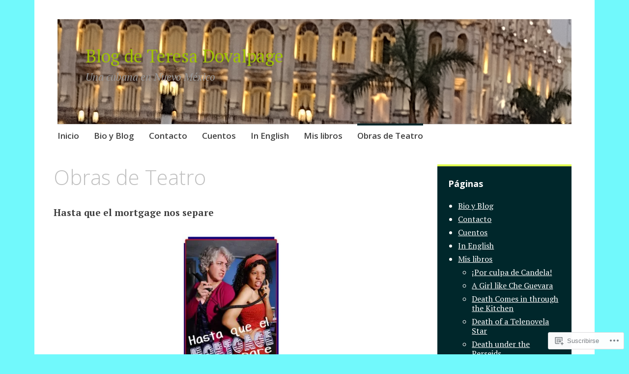

--- FILE ---
content_type: text/html; charset=UTF-8
request_url: https://teresadovalpage.com/obras-de-teatro/
body_size: 24449
content:
<!DOCTYPE html>
<html lang="es">
	<head>
		<meta charset="UTF-8">
		<meta name="viewport" content="width=device-width, initial-scale=1">
		<link rel="profile" href="http://gmpg.org/xfn/11">
	<title>Obras de Teatro &#8211; Blog de Teresa Dovalpage</title>
<meta name='robots' content='max-image-preview:large' />

<!-- Async WordPress.com Remote Login -->
<script id="wpcom_remote_login_js">
var wpcom_remote_login_extra_auth = '';
function wpcom_remote_login_remove_dom_node_id( element_id ) {
	var dom_node = document.getElementById( element_id );
	if ( dom_node ) { dom_node.parentNode.removeChild( dom_node ); }
}
function wpcom_remote_login_remove_dom_node_classes( class_name ) {
	var dom_nodes = document.querySelectorAll( '.' + class_name );
	for ( var i = 0; i < dom_nodes.length; i++ ) {
		dom_nodes[ i ].parentNode.removeChild( dom_nodes[ i ] );
	}
}
function wpcom_remote_login_final_cleanup() {
	wpcom_remote_login_remove_dom_node_classes( "wpcom_remote_login_msg" );
	wpcom_remote_login_remove_dom_node_id( "wpcom_remote_login_key" );
	wpcom_remote_login_remove_dom_node_id( "wpcom_remote_login_validate" );
	wpcom_remote_login_remove_dom_node_id( "wpcom_remote_login_js" );
	wpcom_remote_login_remove_dom_node_id( "wpcom_request_access_iframe" );
	wpcom_remote_login_remove_dom_node_id( "wpcom_request_access_styles" );
}

// Watch for messages back from the remote login
window.addEventListener( "message", function( e ) {
	if ( e.origin === "https://r-login.wordpress.com" ) {
		var data = {};
		try {
			data = JSON.parse( e.data );
		} catch( e ) {
			wpcom_remote_login_final_cleanup();
			return;
		}

		if ( data.msg === 'LOGIN' ) {
			// Clean up the login check iframe
			wpcom_remote_login_remove_dom_node_id( "wpcom_remote_login_key" );

			var id_regex = new RegExp( /^[0-9]+$/ );
			var token_regex = new RegExp( /^.*|.*|.*$/ );
			if (
				token_regex.test( data.token )
				&& id_regex.test( data.wpcomid )
			) {
				// We have everything we need to ask for a login
				var script = document.createElement( "script" );
				script.setAttribute( "id", "wpcom_remote_login_validate" );
				script.src = '/remote-login.php?wpcom_remote_login=validate'
					+ '&wpcomid=' + data.wpcomid
					+ '&token=' + encodeURIComponent( data.token )
					+ '&host=' + window.location.protocol
					+ '//' + window.location.hostname
					+ '&postid=539'
					+ '&is_singular=';
				document.body.appendChild( script );
			}

			return;
		}

		// Safari ITP, not logged in, so redirect
		if ( data.msg === 'LOGIN-REDIRECT' ) {
			window.location = 'https://wordpress.com/log-in?redirect_to=' + window.location.href;
			return;
		}

		// Safari ITP, storage access failed, remove the request
		if ( data.msg === 'LOGIN-REMOVE' ) {
			var css_zap = 'html { -webkit-transition: margin-top 1s; transition: margin-top 1s; } /* 9001 */ html { margin-top: 0 !important; } * html body { margin-top: 0 !important; } @media screen and ( max-width: 782px ) { html { margin-top: 0 !important; } * html body { margin-top: 0 !important; } }';
			var style_zap = document.createElement( 'style' );
			style_zap.type = 'text/css';
			style_zap.appendChild( document.createTextNode( css_zap ) );
			document.body.appendChild( style_zap );

			var e = document.getElementById( 'wpcom_request_access_iframe' );
			e.parentNode.removeChild( e );

			document.cookie = 'wordpress_com_login_access=denied; path=/; max-age=31536000';

			return;
		}

		// Safari ITP
		if ( data.msg === 'REQUEST_ACCESS' ) {
			console.log( 'request access: safari' );

			// Check ITP iframe enable/disable knob
			if ( wpcom_remote_login_extra_auth !== 'safari_itp_iframe' ) {
				return;
			}

			// If we are in a "private window" there is no ITP.
			var private_window = false;
			try {
				var opendb = window.openDatabase( null, null, null, null );
			} catch( e ) {
				private_window = true;
			}

			if ( private_window ) {
				console.log( 'private window' );
				return;
			}

			var iframe = document.createElement( 'iframe' );
			iframe.id = 'wpcom_request_access_iframe';
			iframe.setAttribute( 'scrolling', 'no' );
			iframe.setAttribute( 'sandbox', 'allow-storage-access-by-user-activation allow-scripts allow-same-origin allow-top-navigation-by-user-activation' );
			iframe.src = 'https://r-login.wordpress.com/remote-login.php?wpcom_remote_login=request_access&origin=' + encodeURIComponent( data.origin ) + '&wpcomid=' + encodeURIComponent( data.wpcomid );

			var css = 'html { -webkit-transition: margin-top 1s; transition: margin-top 1s; } /* 9001 */ html { margin-top: 46px !important; } * html body { margin-top: 46px !important; } @media screen and ( max-width: 660px ) { html { margin-top: 71px !important; } * html body { margin-top: 71px !important; } #wpcom_request_access_iframe { display: block; height: 71px !important; } } #wpcom_request_access_iframe { border: 0px; height: 46px; position: fixed; top: 0; left: 0; width: 100%; min-width: 100%; z-index: 99999; background: #23282d; } ';

			var style = document.createElement( 'style' );
			style.type = 'text/css';
			style.id = 'wpcom_request_access_styles';
			style.appendChild( document.createTextNode( css ) );
			document.body.appendChild( style );

			document.body.appendChild( iframe );
		}

		if ( data.msg === 'DONE' ) {
			wpcom_remote_login_final_cleanup();
		}
	}
}, false );

// Inject the remote login iframe after the page has had a chance to load
// more critical resources
window.addEventListener( "DOMContentLoaded", function( e ) {
	var iframe = document.createElement( "iframe" );
	iframe.style.display = "none";
	iframe.setAttribute( "scrolling", "no" );
	iframe.setAttribute( "id", "wpcom_remote_login_key" );
	iframe.src = "https://r-login.wordpress.com/remote-login.php"
		+ "?wpcom_remote_login=key"
		+ "&origin=aHR0cHM6Ly90ZXJlc2Fkb3ZhbHBhZ2UuY29t"
		+ "&wpcomid=8350288"
		+ "&time=" + Math.floor( Date.now() / 1000 );
	document.body.appendChild( iframe );
}, false );
</script>
<link rel='dns-prefetch' href='//s0.wp.com' />
<link rel='dns-prefetch' href='//fonts-api.wp.com' />
<link rel="alternate" type="application/rss+xml" title="Blog de Teresa Dovalpage &raquo; Feed" href="https://teresadovalpage.com/feed/" />
<link rel="alternate" type="application/rss+xml" title="Blog de Teresa Dovalpage &raquo; Feed de los comentarios" href="https://teresadovalpage.com/comments/feed/" />
<link rel="alternate" type="application/rss+xml" title="Blog de Teresa Dovalpage &raquo; Comentario Obras de Teatro del feed" href="https://teresadovalpage.com/obras-de-teatro/feed/" />
	<script type="text/javascript">
		/* <![CDATA[ */
		function addLoadEvent(func) {
			var oldonload = window.onload;
			if (typeof window.onload != 'function') {
				window.onload = func;
			} else {
				window.onload = function () {
					oldonload();
					func();
				}
			}
		}
		/* ]]> */
	</script>
	<link crossorigin='anonymous' rel='stylesheet' id='all-css-0-1' href='/wp-content/mu-plugins/likes/jetpack-likes.css?m=1743883414i&cssminify=yes' type='text/css' media='all' />
<style id='wp-emoji-styles-inline-css'>

	img.wp-smiley, img.emoji {
		display: inline !important;
		border: none !important;
		box-shadow: none !important;
		height: 1em !important;
		width: 1em !important;
		margin: 0 0.07em !important;
		vertical-align: -0.1em !important;
		background: none !important;
		padding: 0 !important;
	}
/*# sourceURL=wp-emoji-styles-inline-css */
</style>
<link crossorigin='anonymous' rel='stylesheet' id='all-css-2-1' href='/wp-content/plugins/gutenberg-core/v22.2.0/build/styles/block-library/style.css?m=1764855221i&cssminify=yes' type='text/css' media='all' />
<style id='wp-block-library-inline-css'>
.has-text-align-justify {
	text-align:justify;
}
.has-text-align-justify{text-align:justify;}

/*# sourceURL=wp-block-library-inline-css */
</style><style id='global-styles-inline-css'>
:root{--wp--preset--aspect-ratio--square: 1;--wp--preset--aspect-ratio--4-3: 4/3;--wp--preset--aspect-ratio--3-4: 3/4;--wp--preset--aspect-ratio--3-2: 3/2;--wp--preset--aspect-ratio--2-3: 2/3;--wp--preset--aspect-ratio--16-9: 16/9;--wp--preset--aspect-ratio--9-16: 9/16;--wp--preset--color--black: #404040;--wp--preset--color--cyan-bluish-gray: #abb8c3;--wp--preset--color--white: #ffffff;--wp--preset--color--pale-pink: #f78da7;--wp--preset--color--vivid-red: #cf2e2e;--wp--preset--color--luminous-vivid-orange: #ff6900;--wp--preset--color--luminous-vivid-amber: #fcb900;--wp--preset--color--light-green-cyan: #7bdcb5;--wp--preset--color--vivid-green-cyan: #00d084;--wp--preset--color--pale-cyan-blue: #8ed1fc;--wp--preset--color--vivid-cyan-blue: #0693e3;--wp--preset--color--vivid-purple: #9b51e0;--wp--preset--color--dark-gray: #686868;--wp--preset--color--medium-gray: #999999;--wp--preset--color--light-gray: #d9d9d9;--wp--preset--color--blue: #159ae7;--wp--preset--color--dark-blue: #362e77;--wp--preset--gradient--vivid-cyan-blue-to-vivid-purple: linear-gradient(135deg,rgb(6,147,227) 0%,rgb(155,81,224) 100%);--wp--preset--gradient--light-green-cyan-to-vivid-green-cyan: linear-gradient(135deg,rgb(122,220,180) 0%,rgb(0,208,130) 100%);--wp--preset--gradient--luminous-vivid-amber-to-luminous-vivid-orange: linear-gradient(135deg,rgb(252,185,0) 0%,rgb(255,105,0) 100%);--wp--preset--gradient--luminous-vivid-orange-to-vivid-red: linear-gradient(135deg,rgb(255,105,0) 0%,rgb(207,46,46) 100%);--wp--preset--gradient--very-light-gray-to-cyan-bluish-gray: linear-gradient(135deg,rgb(238,238,238) 0%,rgb(169,184,195) 100%);--wp--preset--gradient--cool-to-warm-spectrum: linear-gradient(135deg,rgb(74,234,220) 0%,rgb(151,120,209) 20%,rgb(207,42,186) 40%,rgb(238,44,130) 60%,rgb(251,105,98) 80%,rgb(254,248,76) 100%);--wp--preset--gradient--blush-light-purple: linear-gradient(135deg,rgb(255,206,236) 0%,rgb(152,150,240) 100%);--wp--preset--gradient--blush-bordeaux: linear-gradient(135deg,rgb(254,205,165) 0%,rgb(254,45,45) 50%,rgb(107,0,62) 100%);--wp--preset--gradient--luminous-dusk: linear-gradient(135deg,rgb(255,203,112) 0%,rgb(199,81,192) 50%,rgb(65,88,208) 100%);--wp--preset--gradient--pale-ocean: linear-gradient(135deg,rgb(255,245,203) 0%,rgb(182,227,212) 50%,rgb(51,167,181) 100%);--wp--preset--gradient--electric-grass: linear-gradient(135deg,rgb(202,248,128) 0%,rgb(113,206,126) 100%);--wp--preset--gradient--midnight: linear-gradient(135deg,rgb(2,3,129) 0%,rgb(40,116,252) 100%);--wp--preset--font-size--small: 13px;--wp--preset--font-size--medium: 20px;--wp--preset--font-size--large: 36px;--wp--preset--font-size--x-large: 42px;--wp--preset--font-family--albert-sans: 'Albert Sans', sans-serif;--wp--preset--font-family--alegreya: Alegreya, serif;--wp--preset--font-family--arvo: Arvo, serif;--wp--preset--font-family--bodoni-moda: 'Bodoni Moda', serif;--wp--preset--font-family--bricolage-grotesque: 'Bricolage Grotesque', sans-serif;--wp--preset--font-family--cabin: Cabin, sans-serif;--wp--preset--font-family--chivo: Chivo, sans-serif;--wp--preset--font-family--commissioner: Commissioner, sans-serif;--wp--preset--font-family--cormorant: Cormorant, serif;--wp--preset--font-family--courier-prime: 'Courier Prime', monospace;--wp--preset--font-family--crimson-pro: 'Crimson Pro', serif;--wp--preset--font-family--dm-mono: 'DM Mono', monospace;--wp--preset--font-family--dm-sans: 'DM Sans', sans-serif;--wp--preset--font-family--dm-serif-display: 'DM Serif Display', serif;--wp--preset--font-family--domine: Domine, serif;--wp--preset--font-family--eb-garamond: 'EB Garamond', serif;--wp--preset--font-family--epilogue: Epilogue, sans-serif;--wp--preset--font-family--fahkwang: Fahkwang, sans-serif;--wp--preset--font-family--figtree: Figtree, sans-serif;--wp--preset--font-family--fira-sans: 'Fira Sans', sans-serif;--wp--preset--font-family--fjalla-one: 'Fjalla One', sans-serif;--wp--preset--font-family--fraunces: Fraunces, serif;--wp--preset--font-family--gabarito: Gabarito, system-ui;--wp--preset--font-family--ibm-plex-mono: 'IBM Plex Mono', monospace;--wp--preset--font-family--ibm-plex-sans: 'IBM Plex Sans', sans-serif;--wp--preset--font-family--ibarra-real-nova: 'Ibarra Real Nova', serif;--wp--preset--font-family--instrument-serif: 'Instrument Serif', serif;--wp--preset--font-family--inter: Inter, sans-serif;--wp--preset--font-family--josefin-sans: 'Josefin Sans', sans-serif;--wp--preset--font-family--jost: Jost, sans-serif;--wp--preset--font-family--libre-baskerville: 'Libre Baskerville', serif;--wp--preset--font-family--libre-franklin: 'Libre Franklin', sans-serif;--wp--preset--font-family--literata: Literata, serif;--wp--preset--font-family--lora: Lora, serif;--wp--preset--font-family--merriweather: Merriweather, serif;--wp--preset--font-family--montserrat: Montserrat, sans-serif;--wp--preset--font-family--newsreader: Newsreader, serif;--wp--preset--font-family--noto-sans-mono: 'Noto Sans Mono', sans-serif;--wp--preset--font-family--nunito: Nunito, sans-serif;--wp--preset--font-family--open-sans: 'Open Sans', sans-serif;--wp--preset--font-family--overpass: Overpass, sans-serif;--wp--preset--font-family--pt-serif: 'PT Serif', serif;--wp--preset--font-family--petrona: Petrona, serif;--wp--preset--font-family--piazzolla: Piazzolla, serif;--wp--preset--font-family--playfair-display: 'Playfair Display', serif;--wp--preset--font-family--plus-jakarta-sans: 'Plus Jakarta Sans', sans-serif;--wp--preset--font-family--poppins: Poppins, sans-serif;--wp--preset--font-family--raleway: Raleway, sans-serif;--wp--preset--font-family--roboto: Roboto, sans-serif;--wp--preset--font-family--roboto-slab: 'Roboto Slab', serif;--wp--preset--font-family--rubik: Rubik, sans-serif;--wp--preset--font-family--rufina: Rufina, serif;--wp--preset--font-family--sora: Sora, sans-serif;--wp--preset--font-family--source-sans-3: 'Source Sans 3', sans-serif;--wp--preset--font-family--source-serif-4: 'Source Serif 4', serif;--wp--preset--font-family--space-mono: 'Space Mono', monospace;--wp--preset--font-family--syne: Syne, sans-serif;--wp--preset--font-family--texturina: Texturina, serif;--wp--preset--font-family--urbanist: Urbanist, sans-serif;--wp--preset--font-family--work-sans: 'Work Sans', sans-serif;--wp--preset--spacing--20: 0.44rem;--wp--preset--spacing--30: 0.67rem;--wp--preset--spacing--40: 1rem;--wp--preset--spacing--50: 1.5rem;--wp--preset--spacing--60: 2.25rem;--wp--preset--spacing--70: 3.38rem;--wp--preset--spacing--80: 5.06rem;--wp--preset--shadow--natural: 6px 6px 9px rgba(0, 0, 0, 0.2);--wp--preset--shadow--deep: 12px 12px 50px rgba(0, 0, 0, 0.4);--wp--preset--shadow--sharp: 6px 6px 0px rgba(0, 0, 0, 0.2);--wp--preset--shadow--outlined: 6px 6px 0px -3px rgb(255, 255, 255), 6px 6px rgb(0, 0, 0);--wp--preset--shadow--crisp: 6px 6px 0px rgb(0, 0, 0);}:where(.is-layout-flex){gap: 0.5em;}:where(.is-layout-grid){gap: 0.5em;}body .is-layout-flex{display: flex;}.is-layout-flex{flex-wrap: wrap;align-items: center;}.is-layout-flex > :is(*, div){margin: 0;}body .is-layout-grid{display: grid;}.is-layout-grid > :is(*, div){margin: 0;}:where(.wp-block-columns.is-layout-flex){gap: 2em;}:where(.wp-block-columns.is-layout-grid){gap: 2em;}:where(.wp-block-post-template.is-layout-flex){gap: 1.25em;}:where(.wp-block-post-template.is-layout-grid){gap: 1.25em;}.has-black-color{color: var(--wp--preset--color--black) !important;}.has-cyan-bluish-gray-color{color: var(--wp--preset--color--cyan-bluish-gray) !important;}.has-white-color{color: var(--wp--preset--color--white) !important;}.has-pale-pink-color{color: var(--wp--preset--color--pale-pink) !important;}.has-vivid-red-color{color: var(--wp--preset--color--vivid-red) !important;}.has-luminous-vivid-orange-color{color: var(--wp--preset--color--luminous-vivid-orange) !important;}.has-luminous-vivid-amber-color{color: var(--wp--preset--color--luminous-vivid-amber) !important;}.has-light-green-cyan-color{color: var(--wp--preset--color--light-green-cyan) !important;}.has-vivid-green-cyan-color{color: var(--wp--preset--color--vivid-green-cyan) !important;}.has-pale-cyan-blue-color{color: var(--wp--preset--color--pale-cyan-blue) !important;}.has-vivid-cyan-blue-color{color: var(--wp--preset--color--vivid-cyan-blue) !important;}.has-vivid-purple-color{color: var(--wp--preset--color--vivid-purple) !important;}.has-black-background-color{background-color: var(--wp--preset--color--black) !important;}.has-cyan-bluish-gray-background-color{background-color: var(--wp--preset--color--cyan-bluish-gray) !important;}.has-white-background-color{background-color: var(--wp--preset--color--white) !important;}.has-pale-pink-background-color{background-color: var(--wp--preset--color--pale-pink) !important;}.has-vivid-red-background-color{background-color: var(--wp--preset--color--vivid-red) !important;}.has-luminous-vivid-orange-background-color{background-color: var(--wp--preset--color--luminous-vivid-orange) !important;}.has-luminous-vivid-amber-background-color{background-color: var(--wp--preset--color--luminous-vivid-amber) !important;}.has-light-green-cyan-background-color{background-color: var(--wp--preset--color--light-green-cyan) !important;}.has-vivid-green-cyan-background-color{background-color: var(--wp--preset--color--vivid-green-cyan) !important;}.has-pale-cyan-blue-background-color{background-color: var(--wp--preset--color--pale-cyan-blue) !important;}.has-vivid-cyan-blue-background-color{background-color: var(--wp--preset--color--vivid-cyan-blue) !important;}.has-vivid-purple-background-color{background-color: var(--wp--preset--color--vivid-purple) !important;}.has-black-border-color{border-color: var(--wp--preset--color--black) !important;}.has-cyan-bluish-gray-border-color{border-color: var(--wp--preset--color--cyan-bluish-gray) !important;}.has-white-border-color{border-color: var(--wp--preset--color--white) !important;}.has-pale-pink-border-color{border-color: var(--wp--preset--color--pale-pink) !important;}.has-vivid-red-border-color{border-color: var(--wp--preset--color--vivid-red) !important;}.has-luminous-vivid-orange-border-color{border-color: var(--wp--preset--color--luminous-vivid-orange) !important;}.has-luminous-vivid-amber-border-color{border-color: var(--wp--preset--color--luminous-vivid-amber) !important;}.has-light-green-cyan-border-color{border-color: var(--wp--preset--color--light-green-cyan) !important;}.has-vivid-green-cyan-border-color{border-color: var(--wp--preset--color--vivid-green-cyan) !important;}.has-pale-cyan-blue-border-color{border-color: var(--wp--preset--color--pale-cyan-blue) !important;}.has-vivid-cyan-blue-border-color{border-color: var(--wp--preset--color--vivid-cyan-blue) !important;}.has-vivid-purple-border-color{border-color: var(--wp--preset--color--vivid-purple) !important;}.has-vivid-cyan-blue-to-vivid-purple-gradient-background{background: var(--wp--preset--gradient--vivid-cyan-blue-to-vivid-purple) !important;}.has-light-green-cyan-to-vivid-green-cyan-gradient-background{background: var(--wp--preset--gradient--light-green-cyan-to-vivid-green-cyan) !important;}.has-luminous-vivid-amber-to-luminous-vivid-orange-gradient-background{background: var(--wp--preset--gradient--luminous-vivid-amber-to-luminous-vivid-orange) !important;}.has-luminous-vivid-orange-to-vivid-red-gradient-background{background: var(--wp--preset--gradient--luminous-vivid-orange-to-vivid-red) !important;}.has-very-light-gray-to-cyan-bluish-gray-gradient-background{background: var(--wp--preset--gradient--very-light-gray-to-cyan-bluish-gray) !important;}.has-cool-to-warm-spectrum-gradient-background{background: var(--wp--preset--gradient--cool-to-warm-spectrum) !important;}.has-blush-light-purple-gradient-background{background: var(--wp--preset--gradient--blush-light-purple) !important;}.has-blush-bordeaux-gradient-background{background: var(--wp--preset--gradient--blush-bordeaux) !important;}.has-luminous-dusk-gradient-background{background: var(--wp--preset--gradient--luminous-dusk) !important;}.has-pale-ocean-gradient-background{background: var(--wp--preset--gradient--pale-ocean) !important;}.has-electric-grass-gradient-background{background: var(--wp--preset--gradient--electric-grass) !important;}.has-midnight-gradient-background{background: var(--wp--preset--gradient--midnight) !important;}.has-small-font-size{font-size: var(--wp--preset--font-size--small) !important;}.has-medium-font-size{font-size: var(--wp--preset--font-size--medium) !important;}.has-large-font-size{font-size: var(--wp--preset--font-size--large) !important;}.has-x-large-font-size{font-size: var(--wp--preset--font-size--x-large) !important;}.has-albert-sans-font-family{font-family: var(--wp--preset--font-family--albert-sans) !important;}.has-alegreya-font-family{font-family: var(--wp--preset--font-family--alegreya) !important;}.has-arvo-font-family{font-family: var(--wp--preset--font-family--arvo) !important;}.has-bodoni-moda-font-family{font-family: var(--wp--preset--font-family--bodoni-moda) !important;}.has-bricolage-grotesque-font-family{font-family: var(--wp--preset--font-family--bricolage-grotesque) !important;}.has-cabin-font-family{font-family: var(--wp--preset--font-family--cabin) !important;}.has-chivo-font-family{font-family: var(--wp--preset--font-family--chivo) !important;}.has-commissioner-font-family{font-family: var(--wp--preset--font-family--commissioner) !important;}.has-cormorant-font-family{font-family: var(--wp--preset--font-family--cormorant) !important;}.has-courier-prime-font-family{font-family: var(--wp--preset--font-family--courier-prime) !important;}.has-crimson-pro-font-family{font-family: var(--wp--preset--font-family--crimson-pro) !important;}.has-dm-mono-font-family{font-family: var(--wp--preset--font-family--dm-mono) !important;}.has-dm-sans-font-family{font-family: var(--wp--preset--font-family--dm-sans) !important;}.has-dm-serif-display-font-family{font-family: var(--wp--preset--font-family--dm-serif-display) !important;}.has-domine-font-family{font-family: var(--wp--preset--font-family--domine) !important;}.has-eb-garamond-font-family{font-family: var(--wp--preset--font-family--eb-garamond) !important;}.has-epilogue-font-family{font-family: var(--wp--preset--font-family--epilogue) !important;}.has-fahkwang-font-family{font-family: var(--wp--preset--font-family--fahkwang) !important;}.has-figtree-font-family{font-family: var(--wp--preset--font-family--figtree) !important;}.has-fira-sans-font-family{font-family: var(--wp--preset--font-family--fira-sans) !important;}.has-fjalla-one-font-family{font-family: var(--wp--preset--font-family--fjalla-one) !important;}.has-fraunces-font-family{font-family: var(--wp--preset--font-family--fraunces) !important;}.has-gabarito-font-family{font-family: var(--wp--preset--font-family--gabarito) !important;}.has-ibm-plex-mono-font-family{font-family: var(--wp--preset--font-family--ibm-plex-mono) !important;}.has-ibm-plex-sans-font-family{font-family: var(--wp--preset--font-family--ibm-plex-sans) !important;}.has-ibarra-real-nova-font-family{font-family: var(--wp--preset--font-family--ibarra-real-nova) !important;}.has-instrument-serif-font-family{font-family: var(--wp--preset--font-family--instrument-serif) !important;}.has-inter-font-family{font-family: var(--wp--preset--font-family--inter) !important;}.has-josefin-sans-font-family{font-family: var(--wp--preset--font-family--josefin-sans) !important;}.has-jost-font-family{font-family: var(--wp--preset--font-family--jost) !important;}.has-libre-baskerville-font-family{font-family: var(--wp--preset--font-family--libre-baskerville) !important;}.has-libre-franklin-font-family{font-family: var(--wp--preset--font-family--libre-franklin) !important;}.has-literata-font-family{font-family: var(--wp--preset--font-family--literata) !important;}.has-lora-font-family{font-family: var(--wp--preset--font-family--lora) !important;}.has-merriweather-font-family{font-family: var(--wp--preset--font-family--merriweather) !important;}.has-montserrat-font-family{font-family: var(--wp--preset--font-family--montserrat) !important;}.has-newsreader-font-family{font-family: var(--wp--preset--font-family--newsreader) !important;}.has-noto-sans-mono-font-family{font-family: var(--wp--preset--font-family--noto-sans-mono) !important;}.has-nunito-font-family{font-family: var(--wp--preset--font-family--nunito) !important;}.has-open-sans-font-family{font-family: var(--wp--preset--font-family--open-sans) !important;}.has-overpass-font-family{font-family: var(--wp--preset--font-family--overpass) !important;}.has-pt-serif-font-family{font-family: var(--wp--preset--font-family--pt-serif) !important;}.has-petrona-font-family{font-family: var(--wp--preset--font-family--petrona) !important;}.has-piazzolla-font-family{font-family: var(--wp--preset--font-family--piazzolla) !important;}.has-playfair-display-font-family{font-family: var(--wp--preset--font-family--playfair-display) !important;}.has-plus-jakarta-sans-font-family{font-family: var(--wp--preset--font-family--plus-jakarta-sans) !important;}.has-poppins-font-family{font-family: var(--wp--preset--font-family--poppins) !important;}.has-raleway-font-family{font-family: var(--wp--preset--font-family--raleway) !important;}.has-roboto-font-family{font-family: var(--wp--preset--font-family--roboto) !important;}.has-roboto-slab-font-family{font-family: var(--wp--preset--font-family--roboto-slab) !important;}.has-rubik-font-family{font-family: var(--wp--preset--font-family--rubik) !important;}.has-rufina-font-family{font-family: var(--wp--preset--font-family--rufina) !important;}.has-sora-font-family{font-family: var(--wp--preset--font-family--sora) !important;}.has-source-sans-3-font-family{font-family: var(--wp--preset--font-family--source-sans-3) !important;}.has-source-serif-4-font-family{font-family: var(--wp--preset--font-family--source-serif-4) !important;}.has-space-mono-font-family{font-family: var(--wp--preset--font-family--space-mono) !important;}.has-syne-font-family{font-family: var(--wp--preset--font-family--syne) !important;}.has-texturina-font-family{font-family: var(--wp--preset--font-family--texturina) !important;}.has-urbanist-font-family{font-family: var(--wp--preset--font-family--urbanist) !important;}.has-work-sans-font-family{font-family: var(--wp--preset--font-family--work-sans) !important;}
/*# sourceURL=global-styles-inline-css */
</style>

<style id='classic-theme-styles-inline-css'>
/*! This file is auto-generated */
.wp-block-button__link{color:#fff;background-color:#32373c;border-radius:9999px;box-shadow:none;text-decoration:none;padding:calc(.667em + 2px) calc(1.333em + 2px);font-size:1.125em}.wp-block-file__button{background:#32373c;color:#fff;text-decoration:none}
/*# sourceURL=/wp-includes/css/classic-themes.min.css */
</style>
<link crossorigin='anonymous' rel='stylesheet' id='all-css-4-1' href='/_static/??-eJyNjksOwjAMRC9EsCiUigXiKChJrTZtPlbtqHB7wm9FVbGxxqN5HsNMyqYoGAVCVuRz5yKDTRMWP5AWKImArdPoMZTY1jJvYBmbXduhFJy/Wgne1hEqNcoYmpBZlRlcDkr60sU/3NsGygY0JZYpUY+qevUZn+z4P8Jy97j22IBC2o6fHThHuLpoocOIkysAL8vnzUs475p6XzWn46EeHiPxhXk=&cssminify=yes' type='text/css' media='all' />
<link rel='stylesheet' id='apostrophe-2-fonts-css' href='https://fonts-api.wp.com/css?family=PT+Serif%3A400%2C400italic%2C700%2C700italic%7COpen+Sans%3A300%2C300italic%2C400%2C400italic%2C600%2C600italic%2C700%2C700italic%2C800%2C800italic&#038;subset=latin%2Clatin-ext%2Ccyrillic' media='all' />
<link crossorigin='anonymous' rel='stylesheet' id='all-css-6-1' href='/_static/??-eJx9jksOwjAMBS9EsMpHtAvEWZrITYOc2IqTVtyelFXZdOeRZvQMqxjHqWAqUGaMqCDVwiisJbPMaC4QkgMtH0KziuN4dqon2HWxGqHqQ1LQatXlICVwo4mJeD3yZ14wG1utpbb8GznSM1pi304PzdrhUeSRDbEbt5/+wEw0hrylr/js7t1wvT36fnh/AcYeZzc=&cssminify=yes' type='text/css' media='all' />
<link crossorigin='anonymous' rel='stylesheet' id='print-css-7-1' href='/wp-content/mu-plugins/global-print/global-print.css?m=1465851035i&cssminify=yes' type='text/css' media='print' />
<style id='jetpack-global-styles-frontend-style-inline-css'>
:root { --font-headings: unset; --font-base: unset; --font-headings-default: -apple-system,BlinkMacSystemFont,"Segoe UI",Roboto,Oxygen-Sans,Ubuntu,Cantarell,"Helvetica Neue",sans-serif; --font-base-default: -apple-system,BlinkMacSystemFont,"Segoe UI",Roboto,Oxygen-Sans,Ubuntu,Cantarell,"Helvetica Neue",sans-serif;}
/*# sourceURL=jetpack-global-styles-frontend-style-inline-css */
</style>
<link crossorigin='anonymous' rel='stylesheet' id='all-css-10-1' href='/_static/??-eJyNjtEKwjAMRX/IGNTN4YP4KdK1tctMm7G0DP/eKXtRQfZ2D+SeG5wGsJKyTxljgYFLoKTY+zwYe18YtSSM4gp7Re3M6J1x7vGOlMLWqm5wtehKyaKKJcPAEkQ/4EeWOx/n2a7CwNIa/rc2kQs+K84nS4YwkgOTHDBpXtNt5zcUCG7CLNMXvgSXeN419WHfnI5V3T8BhmF3dg==&cssminify=yes' type='text/css' media='all' />
<script type="text/javascript" id="wpcom-actionbar-placeholder-js-extra">
/* <![CDATA[ */
var actionbardata = {"siteID":"8350288","postID":"539","siteURL":"https://teresadovalpage.com","xhrURL":"https://teresadovalpage.com/wp-admin/admin-ajax.php","nonce":"254b6b84e8","isLoggedIn":"","statusMessage":"","subsEmailDefault":"instantly","proxyScriptUrl":"https://s0.wp.com/wp-content/js/wpcom-proxy-request.js?m=1513050504i&amp;ver=20211021","shortlink":"https://wp.me/Pz2i4-8H","i18n":{"followedText":"Las nuevas entradas de este sitio aparecer\u00e1n ahora en tu \u003Ca href=\"https://wordpress.com/reader\"\u003ELector\u003C/a\u003E","foldBar":"Contraer esta barra","unfoldBar":"Expandir esta barra","shortLinkCopied":"El enlace corto se ha copiado al portapapeles."}};
//# sourceURL=wpcom-actionbar-placeholder-js-extra
/* ]]> */
</script>
<script type="text/javascript" id="jetpack-mu-wpcom-settings-js-before">
/* <![CDATA[ */
var JETPACK_MU_WPCOM_SETTINGS = {"assetsUrl":"https://s0.wp.com/wp-content/mu-plugins/jetpack-mu-wpcom-plugin/sun/jetpack_vendor/automattic/jetpack-mu-wpcom/src/build/"};
//# sourceURL=jetpack-mu-wpcom-settings-js-before
/* ]]> */
</script>
<script crossorigin='anonymous' type='text/javascript'  src='/_static/??-eJyFjUsOwjAMRC+EGyGkBhaIs9DWRI7yI7YJvT0tH4kVrGZG80ZjWoExJ8EkxrOpQaDUfJ87zxuzdJTGoBPyWvqrYp3f0kVKfyGI5OpZ8Bv+vEWFEtRRYsM68FipCOUlXXIIuf3AG00O5fn2sjBoLHAjXFeneNza3d72vT1Y/wA0VlNH'></script>
<script type="text/javascript" id="rlt-proxy-js-after">
/* <![CDATA[ */
	rltInitialize( {"token":null,"iframeOrigins":["https:\/\/widgets.wp.com"]} );
//# sourceURL=rlt-proxy-js-after
/* ]]> */
</script>
<link rel="EditURI" type="application/rsd+xml" title="RSD" href="https://dovalpage.wordpress.com/xmlrpc.php?rsd" />
<meta name="generator" content="WordPress.com" />
<link rel="canonical" href="https://teresadovalpage.com/obras-de-teatro/" />
<link rel='shortlink' href='https://wp.me/Pz2i4-8H' />
<link rel="alternate" type="application/json+oembed" href="https://public-api.wordpress.com/oembed/?format=json&amp;url=https%3A%2F%2Fteresadovalpage.com%2Fobras-de-teatro%2F&amp;for=wpcom-auto-discovery" /><link rel="alternate" type="application/xml+oembed" href="https://public-api.wordpress.com/oembed/?format=xml&amp;url=https%3A%2F%2Fteresadovalpage.com%2Fobras-de-teatro%2F&amp;for=wpcom-auto-discovery" />
<!-- Jetpack Open Graph Tags -->
<meta property="og:type" content="article" />
<meta property="og:title" content="Obras de Teatro" />
<meta property="og:url" content="https://teresadovalpage.com/obras-de-teatro/" />
<meta property="og:description" content="Hasta que el mortgage nos separe Sinopsis: Teresa Dovalpage hace un homenaje jocoso a La muerte de un viajante, de Arthur Miller, con su nueva obra Hasta que el mortgage nos separe. Philip Carballo…" />
<meta property="article:published_time" content="2010-10-21T23:59:34+00:00" />
<meta property="article:modified_time" content="2012-03-18T00:04:59+00:00" />
<meta property="og:site_name" content="Blog de Teresa Dovalpage" />
<meta property="og:image" content="https://teresadovalpage.com/wp-content/uploads/2010/10/hastamortgage-266x400.jpg?w=199" />
<meta property="og:image:width" content="199" />
<meta property="og:image:height" content="300" />
<meta property="og:image:alt" content="" />
<meta property="og:locale" content="es_ES" />
<meta property="article:publisher" content="https://www.facebook.com/WordPresscom" />
<meta name="twitter:creator" content="@Dovalpage" />
<meta name="twitter:site" content="@Dovalpage" />
<meta name="twitter:text:title" content="Obras de Teatro" />
<meta name="twitter:image" content="https://teresadovalpage.com/wp-content/uploads/2010/10/hastamortgage-266x400.jpg?w=144" />
<meta name="twitter:card" content="summary" />

<!-- End Jetpack Open Graph Tags -->
<link rel="shortcut icon" type="image/x-icon" href="https://secure.gravatar.com/blavatar/6a3af4101f327ec0d6be7d80e38a47cabba217250549a2c12e24889821022768?s=32" sizes="16x16" />
<link rel="icon" type="image/x-icon" href="https://secure.gravatar.com/blavatar/6a3af4101f327ec0d6be7d80e38a47cabba217250549a2c12e24889821022768?s=32" sizes="16x16" />
<link rel="apple-touch-icon" href="https://secure.gravatar.com/blavatar/6a3af4101f327ec0d6be7d80e38a47cabba217250549a2c12e24889821022768?s=114" />
<link rel='openid.server' href='https://teresadovalpage.com/?openidserver=1' />
<link rel='openid.delegate' href='https://teresadovalpage.com/' />
<link rel="search" type="application/opensearchdescription+xml" href="https://teresadovalpage.com/osd.xml" title="Blog de Teresa Dovalpage" />
<link rel="search" type="application/opensearchdescription+xml" href="https://s1.wp.com/opensearch.xml" title="WordPress.com" />
<meta name="theme-color" content="#71f9fc" />
<meta name="description" content="Hasta que el mortgage nos separe Sinopsis: Teresa Dovalpage hace un homenaje jocoso a La muerte de un viajante, de Arthur Miller, con su nueva obra Hasta que el mortgage nos separe. Philip Carballo es un exiliado cubano, cincuentón y mujeriego, cuya compañía de bienes raíces se tambalea a causa de la crisis del mercado.&hellip;" />
		<style type="text/css" id="apostrophe-2-header-css">
				.site-branding {
			background: url('https://teresadovalpage.com/wp-content/uploads/2022/10/habanaviejailuminada.jpg') center center;
			background-size: cover;
			min-height: 200px;
			padding: 3em;
		}
				</style>
		<style type="text/css" id="custom-background-css">
body.custom-background { background-color: #71f9fc; }
</style>
	<style type="text/css" id="custom-colors-css">.entry-meta a, .entry-meta span, .edit-link a, .comment-reply-link a, .entry-footer a[rel="tag"] a,
			.entry-footer a[rel="category tag"] a, #infinite-handle span a,
			.widget-area .sidebar-primary aside .widgettitle,
			.widget-area .sidebar-primary aside .widget-title,
			.widget-area .sidebar-primary aside .widget-title label,
			.widget-area .sidebar-primary aside,
			.widget-area .sidebar-primary aside a { color: #FFFFFF;}
.widget-area .sidebar-primary aside.widget_goodreads a { color: #6D6D6D;}
.widget-area .sidebar-primary aside.jetpack_widget_social_icons ul a:hover { color: #666666;}
.sticky .entry-meta a, .sticky .entry-meta::before, .featured-content .entry-meta .posted-on a { color: #3A3A3A;}
body { background-color: #71f9fc;}
.infinite-container { background-color: #71f9fc;}
a, .main-navigation a:hover, .apostrophe-2-social li:hover a::before, .archive .entry-title a, .blog .entry-title a, .search .entry-title a,
		 .site-title a:hover { color: #00272B;}
.widget-area .sidebar-primary aside { background-color: #00272B;}
.entry-meta .posted-on,
		  .entry-meta .byline,
		  .sticky .entry-meta,
		  .comment-reply-link,
		  .entry-footer a[rel="tag"],
		  #infinite-handle span { background-color: #00272B;}
button,
		  input[type="button"],
		  input[type="reset"],
		  input[type="submit"] { color: #00272B;}
button,
		  input[type="button"],
		  input[type="reset"],
		  input[type="submit"],
		  .button-primary,
		  .button,
		  .button-secondary,
		  .apostrophe-2-navigation .current_page_item a,
		  .apostrophe-2-navigation .current-menu-item a,
		  .apostrophe-2-navigation .current-post-ancestor a,
		  .apostrophe-2-navigation .current-menu-ancestor a,
		  .apostrophe-2-navigation .current-menu-parent a,
		  .apostrophe-2-navigation .current-post-parent a { border-color: #00272b;}
input[type="text"]:focus,
		  input[type="email"]:focus,
		  input[type="url"]:focus,
		  input[type="password"]:focus,
		  input[type="search"]:focus,
		  textarea:focus { color: #00272b;}
input[type="text"]:focus,
		  input[type="email"]:focus,
		  input[type="url"]:focus,
		  input[type="password"]:focus,
		  input[type="search"]:focus,
		  textarea:focus { border-color: #00272b;}
.sidebar-primary button,
		  .sidebar-primary input[type="button"],
		  .sidebar-primary input[type="reset"],
		  .sidebar-primary input[type="submit"] { color: #00272B;}
.sidebar-primary button:hover,
  		  .sidebar-primary button:focus,
		  .sidebar-primary input[type="button"]:focus,
		  .sidebar-primary input[type="button"]:hover,
		  .sidebar-primary input[type="reset"]:focus,
		  .sidebar-primary input[type="reset"]:hover,
		  .sidebar-primary input[type="submit"]:focus,
		  .sidebar-primary input[type="submit"]:hover,
		  #subscribe-blog input[type="submit"]:focus,
		  #subscribe-blog input[type="submit"]:hover { color: #00E5FF;}
.sidebar-primary button:hover,
		  .sidebar-primary input[type="button"]:hover,
		  .sidebar-primary input[type="reset"]:hover,
		  .sidebar-primary input[type="submit"]:hover { border-color: #00272B;}
.sidebar-primary button:hover,
		  .sidebar-primary input[type="button"]:hover,
		  .sidebar-primary input[type="reset"]:hover,
		  .sidebar-primary input[type="submit"]:hover { background-color: #00272b;}
.sidebar-secondary a { color: #00272B;}
.sidebar-secondary button,
		  .sidebar-secondary input[type="button"],
		  .sidebar-secondary input[type="reset"],
		  .sidebar-secondary input[type="submit"] { color: #00272B;}
.sidebar-secondary button:hover,
		  .sidebar-secondary input[type="button"]:hover,
		  .sidebar-secondary input[type="reset"]:hover,
		  .sidebar-secondary input[type="submit"]:hover { border-color: #00272B;}
.sidebar-tertiary button,
		  .sidebar-tertiary input[type="button"],
		  .sidebar-tertiary input[type="reset"],
		  .sidebar-tertiary input[type="submit"] { color: #00272B;}
.sidebar-tertiary button:hover,
		  .sidebar-tertiary input[type="button"]:hover,
		  .sidebar-tertiary input[type="reset"]:hover,
		  .sidebar-tertiary input[type="submit"]:hover,
		  .site-footer button:hover,
		  .site-footer input[type="button"]:hover,
		  .site-footer input[type="reset"]:hover,
		  .site-footer input[type="submit"]:hover { border-color: #00272B;}
.sidebar-secondary button:hover,
		  .sidebar-secondary input[type="button"]:hover,
		  .sidebar-secondary input[type="reset"]:hover,
		  .sidebar-secondary input[type="submit"]:hover,
		  .sidebar-tertiary button:hover,
		  .sidebar-tertiary input[type="button"]:hover,
		  .sidebar-tertiary input[type="reset"]:hover,
		  .sidebar-tertiary input[type="submit"]:hover,
		  .site-footer button:hover,
		  .site-footer input[type="button"]:hover,
		  .site-footer input[type="reset"]:hover,
		  .site-footer input[type="submit"]:hover { background-color: #00272b;}
.sidebar-secondary button:hover,
		  .sidebar-secondary input[type="button"]:hover,
		  .sidebar-secondary input[type="reset"]:hover,
		  .sidebar-secondary input[type="submit"]:hover,
		  .sidebar-tertiary button:hover,
		  .sidebar-tertiary input[type="button"]:hover,
		  .sidebar-tertiary input[type="reset"]:hover,
		  .sidebar-tertiary input[type="submit"]:hover,
		  .site-footer button:hover,
		  .site-footer input[type="button"]:hover,
		  .site-footer input[type="reset"]:hover,
		  .site-footer input[type="submit"]:hover { background-color: rgba( 0, 39, 43, 0.25 );}
.widget-area .sidebar-primary aside { border-color: #e0ff4f;}
a:hover, a:focus, a:active,
		.blog .featured-content .entry-title a, .blog .sticky .entry-title a { color: #5F7500;}
a:hover, a:focus, a:active, .site-title a { color: #9FC203;}
.entry-footer a[rel="category tag"], .sticky .entry-meta, .blog .featured-content .entry-meta .posted-on { background-color: #819E00;}
</style>
	<link crossorigin='anonymous' rel='stylesheet' id='all-css-0-3' href='/_static/??-eJyNjM0KgzAQBl9I/ag/lR6KjyK6LhJNNsHN4uuXQuvZ4wzD4EwlRcksGcHK5G11otg4p4n2H0NNMDohzD7SrtDTJT4qUi1wexDiYp4VNB3RlP3V/MX3N4T3o++aun892277AK5vOq4=&cssminify=yes' type='text/css' media='all' />
</head>

	<body class="wp-singular page-template-default page page-id-539 custom-background wp-embed-responsive wp-theme-pubapostrophe-2 customizer-styles-applied jetpack-reblog-enabled custom-colors">
		<div id="page" class="hfeed site">

			<header id="masthead" class="site-header" role="banner">
				<div class="site-branding">
										<h1 class="site-title"><a href="https://teresadovalpage.com/" rel="home">Blog de Teresa Dovalpage</a></h1>
					<h2 class="site-description">Una cubana en Nuevo México</h2>
				</div>

				<nav id="site-navigation" class="main-navigation" role="navigation">
					<a class="menu-toggle">Menú</a>
					<a class="skip-link screen-reader-text" href="#content">Saltar al contenido</a>

					<div class="apostrophe-2-navigation"><ul>
<li ><a href="https://teresadovalpage.com/">Inicio</a></li><li class="page_item page-item-2"><a href="https://teresadovalpage.com/about/">Bio y Blog</a></li>
<li class="page_item page-item-545"><a href="https://teresadovalpage.com/contacto/">Contacto</a></li>
<li class="page_item page-item-554"><a href="https://teresadovalpage.com/cuentos/">Cuentos</a></li>
<li class="page_item page-item-2198"><a href="https://teresadovalpage.com/in-english/">In English</a></li>
<li class="page_item page-item-517 page_item_has_children"><a href="https://teresadovalpage.com/mis-libros/">Mis libros</a>
<ul class='children'>
	<li class="page_item page-item-2357"><a href="https://teresadovalpage.com/mis-libros/2357-2/">Death under the Perseids</a></li>
	<li class="page_item page-item-1416"><a href="https://teresadovalpage.com/mis-libros/el-retorno-de-la-expatriada/">El retorno de la expatriada</a></li>
	<li class="page_item page-item-1247"><a href="https://teresadovalpage.com/mis-libros/la-regenta-en-la-habana/">La Regenta en La Habana</a></li>
	<li class="page_item page-item-2620"><a href="https://teresadovalpage.com/mis-libros/last-seen-in-havana/">Last Seen in Havana</a></li>
	<li class="page_item page-item-1059"><a href="https://teresadovalpage.com/mis-libros/llevaras-luto-por-franco/">Llevarás luto por Franco</a></li>
	<li class="page_item page-item-1333"><a href="https://teresadovalpage.com/mis-libros/orfeo-en-el-caribe/">Orfeo en el Caribe</a></li>
	<li class="page_item page-item-2127"><a href="https://teresadovalpage.com/mis-libros/queen-of-bones/">Queen of Bones</a></li>
	<li class="page_item page-item-1250"><a href="https://teresadovalpage.com/mis-libros/the-astral-plane-stories-of-cuba-the-southwest-and-beyond/">The Astral Plane: Stories of Cuba, the Southwest and Beyond</a></li>
	<li class="page_item page-item-2049"><a href="https://teresadovalpage.com/mis-libros/death-comes-in-through-the-kitchen/">Death Comes in through the Kitchen</a></li>
	<li class="page_item page-item-2364"><a href="https://teresadovalpage.com/mis-libros/death-of-a-telenovela-star/">Death of a Telenovela Star</a></li>
	<li class="page_item page-item-1061"><a href="https://teresadovalpage.com/mis-libros/el-difunto-fidel/">El Difunto Fidel</a></li>
	<li class="page_item page-item-1063"><a href="https://teresadovalpage.com/mis-libros/habanera-a-portrait-of-a-cuban-family/">Habanera, A Portrait of a Cuban Family</a></li>
	<li class="page_item page-item-1066"><a href="https://teresadovalpage.com/mis-libros/muerte-de-un-murciano-en-la-habana/">Muerte de un murciano en La Habana</a></li>
	<li class="page_item page-item-1068"><a href="https://teresadovalpage.com/mis-libros/por-culpa-de-candela/">¡Por culpa de Candela!</a></li>
	<li class="page_item page-item-1070"><a href="https://teresadovalpage.com/mis-libros/posesas-de-la-habana/">Posesas de La Habana</a></li>
	<li class="page_item page-item-1072"><a href="https://teresadovalpage.com/mis-libros/a-girl-like-che-guevara/">A Girl like Che Guevara</a></li>
</ul>
</li>
<li class="page_item page-item-539 current_page_item"><a href="https://teresadovalpage.com/obras-de-teatro/" aria-current="page">Obras de Teatro</a></li>
</ul></div>

					
				</nav><!-- #site-navigation -->
			</header><!-- #masthead -->

			<div id="content" class="site-content">

	<section id="primary" class="content-area">
		<main id="main" class="site-main" role="main">

			
				
<article id="post-539" class="post-539 page type-page status-publish hentry">
	
		<header class="entry-header">
		<h1 class="entry-title">Obras de Teatro</h1>
	</header><!-- .entry-header -->

	<div class="entry-content">
		<p><strong>Hasta que el mortgage nos separe</strong></p>
<p><a href="https://teresadovalpage.com/wp-content/uploads/2010/10/hastamortgage-266x400.jpg"><img data-attachment-id="540" data-permalink="https://teresadovalpage.com/obras-de-teatro/hastamortgage-266x400/" data-orig-file="https://teresadovalpage.com/wp-content/uploads/2010/10/hastamortgage-266x400.jpg" data-orig-size="266,400" data-comments-opened="0" data-image-meta="{&quot;aperture&quot;:&quot;0&quot;,&quot;credit&quot;:&quot;&quot;,&quot;camera&quot;:&quot;&quot;,&quot;caption&quot;:&quot;&quot;,&quot;created_timestamp&quot;:&quot;0&quot;,&quot;copyright&quot;:&quot;&quot;,&quot;focal_length&quot;:&quot;0&quot;,&quot;iso&quot;:&quot;0&quot;,&quot;shutter_speed&quot;:&quot;0&quot;,&quot;title&quot;:&quot;&quot;}" data-image-title="Hastamortgage-266&amp;#215;400" data-image-description="" data-image-caption="" data-medium-file="https://teresadovalpage.com/wp-content/uploads/2010/10/hastamortgage-266x400.jpg?w=200" data-large-file="https://teresadovalpage.com/wp-content/uploads/2010/10/hastamortgage-266x400.jpg?w=266" class="aligncenter size-medium wp-image-540" title="Hastamortgage-266x400" src="https://teresadovalpage.com/wp-content/uploads/2010/10/hastamortgage-266x400.jpg?w=199&#038;h=300" alt="" width="199" height="300" srcset="https://teresadovalpage.com/wp-content/uploads/2010/10/hastamortgage-266x400.jpg?w=199 199w, https://teresadovalpage.com/wp-content/uploads/2010/10/hastamortgage-266x400.jpg?w=100 100w, https://teresadovalpage.com/wp-content/uploads/2010/10/hastamortgage-266x400.jpg 266w" sizes="(max-width: 199px) 100vw, 199px" /></a><br />
Sinopsis:</p>
<p>Teresa Dovalpage hace un homenaje jocoso a La muerte de un viajante, de Arthur Miller, con su nueva obra <strong><em>Hasta que el mortgage nos separe</em></strong>. Philip Carballo es un exiliado cubano, cincuentón y mujeriego, cuya compañía de bienes raíces se tambalea a causa de la crisis del mercado. Su vida familiar sufre también, pues su esposa (que vive obsesionada con las telenovelas) descubre que están a punto de perder la casa, y su hijo busca el momento preciso para revelar un secreto que todos conocen, pero que nadie se atreve a sacar a la luz. La amante de Philip le sugiera irse de Miami y empezar una nueva vida en otro lugar. Pero, ¿acaso existen las segundas oportunidades en estos tiempos que vivimos?</p>
<p><strong>Hasta que el mortgage nos separe</strong> fue representada por el grupo de Teatro Aguijón en mayo del 2009 y dio lugar más tarde a la novela El Difunto Fidel, ganadora del Premio Rincón de la Victoria en Málaga ese mismo año.</p>
<p>&nbsp;</p>
<address><em>Reseña de Hasta que el mortgage nos separe publicada en <a href="http://chicagocritic.com/hasta-que-el-mortgage-nos-separe/">Chicago Critic</a></em></address>
<address> </address>
<address>Escenas en <a href="http://www.youtube.com/watch?v=lJ6DMLL907w">Youtube</a></address>
<address> </address>
<address>Leer la traducción al inglés de la obra, publicada en línea por <a href="http://www.thewritedeal.org/bookstore/108/">TheWriteDeal</a></address>
<address> </address>
<p><em>                     <strong>La Hija de La Llorona</strong></em></p>
<p><em> <a href="https://teresadovalpage.com/wp-content/uploads/2010/10/lloronaaguijon.jpg"><img data-attachment-id="541" data-permalink="https://teresadovalpage.com/obras-de-teatro/lloronaaguijon/" data-orig-file="https://teresadovalpage.com/wp-content/uploads/2010/10/lloronaaguijon.jpg" data-orig-size="698,1065" data-comments-opened="0" data-image-meta="{&quot;aperture&quot;:&quot;0&quot;,&quot;credit&quot;:&quot;&quot;,&quot;camera&quot;:&quot;&quot;,&quot;caption&quot;:&quot;&quot;,&quot;created_timestamp&quot;:&quot;0&quot;,&quot;copyright&quot;:&quot;&quot;,&quot;focal_length&quot;:&quot;0&quot;,&quot;iso&quot;:&quot;0&quot;,&quot;shutter_speed&quot;:&quot;0&quot;,&quot;title&quot;:&quot;&quot;}" data-image-title="LloronaAguijon" data-image-description="" data-image-caption="" data-medium-file="https://teresadovalpage.com/wp-content/uploads/2010/10/lloronaaguijon.jpg?w=197" data-large-file="https://teresadovalpage.com/wp-content/uploads/2010/10/lloronaaguijon.jpg?w=671" class="aligncenter size-medium wp-image-541" title="LloronaAguijon" src="https://teresadovalpage.com/wp-content/uploads/2010/10/lloronaaguijon.jpg?w=196&#038;h=300" alt="" width="196" height="300" srcset="https://teresadovalpage.com/wp-content/uploads/2010/10/lloronaaguijon.jpg?w=196 196w, https://teresadovalpage.com/wp-content/uploads/2010/10/lloronaaguijon.jpg?w=392 392w, https://teresadovalpage.com/wp-content/uploads/2010/10/lloronaaguijon.jpg?w=98 98w" sizes="(max-width: 196px) 100vw, 196px" /></a></em><em> </em></p>
<p><strong>La Hija de La Llorona</strong> fue representada por el grupo de Teatro Aguijón en noviembre del 2006.</p>
<p><em> </em>Sinopsis:</p>
<p><strong>La hija de La Llorona</strong>, obra de la escritora cubana Teresa Dovalpage, se estrenó en el Aguijon Theater de Chicago, Illinois. En esta nueva etapa como dramaturga, Dovalpage cuenta la historia de Caridad, una balsera cubana mal hablada y acostumbrada a luchar por la vida en su Habana natal, que se encuentra en Alburquerque como miembro más reciente de una familia nuevo mexicana. Los encontronazos son inevitables, al coincidir bajo un mismo techo tres culturas con distintos puntos de vista acerca de casi todo. Por otro lado, la depresión post-parto que sufre la protagonista no contribuye a hacer la vida doméstica más apacible, y la sombra de La Llorona merodea por la casa con malísimas intenciones. El Día de los Muertos las cosas llegan a un punto álgido y se revelan ciertos secreticos familiares.</p>
<p>Reseña publicada en <a href="http://www.windycitymediagroup.com/ARTICLE.php?AID=13232">Windy City Times </a></p>
<p>Leer la obra, publicada en línea <a href="http://www.thewritedeal.org/espanol/libreria/99/"> TheWriteDeal</a></p>
<p><a href="https://teresadovalpage.com/wp-content/uploads/2010/10/aguijon.jpg"><img data-attachment-id="542" data-permalink="https://teresadovalpage.com/obras-de-teatro/aguijon/" data-orig-file="https://teresadovalpage.com/wp-content/uploads/2010/10/aguijon.jpg" data-orig-size="3872,2592" data-comments-opened="0" data-image-meta="{&quot;aperture&quot;:&quot;10&quot;,&quot;credit&quot;:&quot;&quot;,&quot;camera&quot;:&quot;NIKON D200&quot;,&quot;caption&quot;:&quot;&quot;,&quot;created_timestamp&quot;:&quot;1235090583&quot;,&quot;copyright&quot;:&quot;&quot;,&quot;focal_length&quot;:&quot;18&quot;,&quot;iso&quot;:&quot;200&quot;,&quot;shutter_speed&quot;:&quot;0.005&quot;,&quot;title&quot;:&quot;&quot;}" data-image-title="Aguijon" data-image-description="" data-image-caption="" data-medium-file="https://teresadovalpage.com/wp-content/uploads/2010/10/aguijon.jpg?w=300" data-large-file="https://teresadovalpage.com/wp-content/uploads/2010/10/aguijon.jpg?w=723" class="aligncenter size-medium wp-image-542" title="Aguijon" src="https://teresadovalpage.com/wp-content/uploads/2010/10/aguijon.jpg?w=300&#038;h=200" alt="" width="300" height="200" srcset="https://teresadovalpage.com/wp-content/uploads/2010/10/aguijon.jpg?w=300 300w, https://teresadovalpage.com/wp-content/uploads/2010/10/aguijon.jpg?w=600 600w, https://teresadovalpage.com/wp-content/uploads/2010/10/aguijon.jpg?w=150 150w" sizes="(max-width: 300px) 100vw, 300px" /></a></p>
<address><strong><a href="http://www.aguijontheater.org">Aguijon Theater</a></strong></address>
<address> </address>
<address><strong><br />
</strong></address>
<div id="jp-post-flair" class="sharedaddy sd-like-enabled sd-sharing-enabled"><div class="sharedaddy sd-sharing-enabled"><div class="robots-nocontent sd-block sd-social sd-social-icon-text sd-sharing"><h3 class="sd-title">Comparte esto:</h3><div class="sd-content"><ul><li class="share-facebook"><a rel="nofollow noopener noreferrer"
				data-shared="sharing-facebook-539"
				class="share-facebook sd-button share-icon"
				href="https://teresadovalpage.com/obras-de-teatro/?share=facebook"
				target="_blank"
				aria-labelledby="sharing-facebook-539"
				>
				<span id="sharing-facebook-539" hidden>Haz clic para compartir en Facebook (Se abre en una ventana nueva)</span>
				<span>Facebook</span>
			</a></li><li class="share-x"><a rel="nofollow noopener noreferrer"
				data-shared="sharing-x-539"
				class="share-x sd-button share-icon"
				href="https://teresadovalpage.com/obras-de-teatro/?share=x"
				target="_blank"
				aria-labelledby="sharing-x-539"
				>
				<span id="sharing-x-539" hidden>Haz clic para compartir en X (Se abre en una ventana nueva)</span>
				<span>X</span>
			</a></li><li class="share-end"></li></ul></div></div></div><div class='sharedaddy sd-block sd-like jetpack-likes-widget-wrapper jetpack-likes-widget-unloaded' id='like-post-wrapper-8350288-539-69602f3cb2124' data-src='//widgets.wp.com/likes/index.html?ver=20260108#blog_id=8350288&amp;post_id=539&amp;origin=dovalpage.wordpress.com&amp;obj_id=8350288-539-69602f3cb2124&amp;domain=teresadovalpage.com' data-name='like-post-frame-8350288-539-69602f3cb2124' data-title='Me gusta o Compartir'><div class='likes-widget-placeholder post-likes-widget-placeholder' style='height: 55px;'><span class='button'><span>Me gusta</span></span> <span class='loading'>Cargando...</span></div><span class='sd-text-color'></span><a class='sd-link-color'></a></div></div>			</div><!-- .entry-content -->

</article><!-- #post-## -->

				
<div id="comments" class="comments-area">

	
			<h2 class="comments-title">
			Un comentario		</h2>

		
		<ol class="comment-list">
					<li id="comment-30" class="pingback even thread-even depth-1">
			<article id="div-comment-30" class="comment-body">
				<footer class="comment-meta">
					<div class="comment-author vcard">
												<b class="fn"><a href="http://eroxacourthes.wordpress.com/2012/05/01/entrevista-a-esteban-bedoya-embajador-de-las-palabras-por-teresa-dovalpage/" class="url" rel="ugc external nofollow">&#8221;Entrevista a Esteban Bedoya, embajador de las palabras&#8221;, por Teresa Dovalpage | EN MEMORIA DE MI AMIGO AUGUSTO ROA BASTOS</a></b> <span class="says">dice:</span>					</div><!-- .comment-author -->

					<div class="comment-metadata">
						<a href="https://teresadovalpage.com/obras-de-teatro/#comment-30"><time datetime="2012-05-01T21:17:53+01:30">1 mayo 2012 a las 9:17 PM</time></a>					</div><!-- .comment-metadata -->

									</footer><!-- .comment-meta -->

				<div class="comment-content">
					<p>[&#8230;] Obras de Teatro [&#8230;]</p>
				</div><!-- .comment-content -->

							</article><!-- .comment-body -->
		</li><!-- #comment-## -->
		</ol><!-- .comment-list -->

		
	
		<h2 class="no-comments">Los comentarios están cerrados.</h2>
	
	
</div><!-- #comments -->

			
		</main><!-- #main -->
	</section><!-- #primary -->

	<div id="secondary" class="widget-area" role="complementary">

				<div class="sidebar-primary">
			<aside id="pages-4" class="widget widget_pages"><h2 class="widget-title">Páginas</h2>
			<ul>
				<li class="page_item page-item-2"><a href="https://teresadovalpage.com/about/">Bio y Blog</a></li>
<li class="page_item page-item-545"><a href="https://teresadovalpage.com/contacto/">Contacto</a></li>
<li class="page_item page-item-554"><a href="https://teresadovalpage.com/cuentos/">Cuentos</a></li>
<li class="page_item page-item-2198"><a href="https://teresadovalpage.com/in-english/">In English</a></li>
<li class="page_item page-item-517 page_item_has_children"><a href="https://teresadovalpage.com/mis-libros/">Mis libros</a>
<ul class='children'>
	<li class="page_item page-item-1068"><a href="https://teresadovalpage.com/mis-libros/por-culpa-de-candela/">¡Por culpa de Candela!</a></li>
	<li class="page_item page-item-1072"><a href="https://teresadovalpage.com/mis-libros/a-girl-like-che-guevara/">A Girl like Che Guevara</a></li>
	<li class="page_item page-item-2049"><a href="https://teresadovalpage.com/mis-libros/death-comes-in-through-the-kitchen/">Death Comes in through the Kitchen</a></li>
	<li class="page_item page-item-2364"><a href="https://teresadovalpage.com/mis-libros/death-of-a-telenovela-star/">Death of a Telenovela Star</a></li>
	<li class="page_item page-item-2357"><a href="https://teresadovalpage.com/mis-libros/2357-2/">Death under the Perseids</a></li>
	<li class="page_item page-item-1061"><a href="https://teresadovalpage.com/mis-libros/el-difunto-fidel/">El Difunto Fidel</a></li>
	<li class="page_item page-item-1416"><a href="https://teresadovalpage.com/mis-libros/el-retorno-de-la-expatriada/">El retorno de la expatriada</a></li>
	<li class="page_item page-item-1063"><a href="https://teresadovalpage.com/mis-libros/habanera-a-portrait-of-a-cuban-family/">Habanera, A Portrait of a Cuban Family</a></li>
	<li class="page_item page-item-1247"><a href="https://teresadovalpage.com/mis-libros/la-regenta-en-la-habana/">La Regenta en La Habana</a></li>
	<li class="page_item page-item-2620"><a href="https://teresadovalpage.com/mis-libros/last-seen-in-havana/">Last Seen in Havana</a></li>
	<li class="page_item page-item-1059"><a href="https://teresadovalpage.com/mis-libros/llevaras-luto-por-franco/">Llevarás luto por Franco</a></li>
	<li class="page_item page-item-1066"><a href="https://teresadovalpage.com/mis-libros/muerte-de-un-murciano-en-la-habana/">Muerte de un murciano en La Habana</a></li>
	<li class="page_item page-item-1333"><a href="https://teresadovalpage.com/mis-libros/orfeo-en-el-caribe/">Orfeo en el Caribe</a></li>
	<li class="page_item page-item-1070"><a href="https://teresadovalpage.com/mis-libros/posesas-de-la-habana/">Posesas de La Habana</a></li>
	<li class="page_item page-item-2127"><a href="https://teresadovalpage.com/mis-libros/queen-of-bones/">Queen of Bones</a></li>
	<li class="page_item page-item-1250"><a href="https://teresadovalpage.com/mis-libros/the-astral-plane-stories-of-cuba-the-southwest-and-beyond/">The Astral Plane: Stories of Cuba, the Southwest and Beyond</a></li>
</ul>
</li>
<li class="page_item page-item-539 current_page_item"><a href="https://teresadovalpage.com/obras-de-teatro/" aria-current="page">Obras de Teatro</a></li>
			</ul>

			</aside><aside id="archives-4" class="widget widget_archive"><h2 class="widget-title">Archivos</h2>
			<ul>
					<li><a href='https://teresadovalpage.com/2025/12/'>diciembre 2025</a></li>
	<li><a href='https://teresadovalpage.com/2025/11/'>noviembre 2025</a></li>
	<li><a href='https://teresadovalpage.com/2025/08/'>agosto 2025</a></li>
	<li><a href='https://teresadovalpage.com/2025/07/'>julio 2025</a></li>
	<li><a href='https://teresadovalpage.com/2025/06/'>junio 2025</a></li>
	<li><a href='https://teresadovalpage.com/2025/01/'>enero 2025</a></li>
	<li><a href='https://teresadovalpage.com/2024/12/'>diciembre 2024</a></li>
	<li><a href='https://teresadovalpage.com/2024/08/'>agosto 2024</a></li>
	<li><a href='https://teresadovalpage.com/2024/06/'>junio 2024</a></li>
	<li><a href='https://teresadovalpage.com/2024/04/'>abril 2024</a></li>
	<li><a href='https://teresadovalpage.com/2024/03/'>marzo 2024</a></li>
	<li><a href='https://teresadovalpage.com/2024/02/'>febrero 2024</a></li>
	<li><a href='https://teresadovalpage.com/2023/12/'>diciembre 2023</a></li>
	<li><a href='https://teresadovalpage.com/2023/10/'>octubre 2023</a></li>
	<li><a href='https://teresadovalpage.com/2023/09/'>septiembre 2023</a></li>
	<li><a href='https://teresadovalpage.com/2023/07/'>julio 2023</a></li>
	<li><a href='https://teresadovalpage.com/2023/06/'>junio 2023</a></li>
	<li><a href='https://teresadovalpage.com/2023/04/'>abril 2023</a></li>
	<li><a href='https://teresadovalpage.com/2023/01/'>enero 2023</a></li>
	<li><a href='https://teresadovalpage.com/2022/12/'>diciembre 2022</a></li>
	<li><a href='https://teresadovalpage.com/2022/10/'>octubre 2022</a></li>
	<li><a href='https://teresadovalpage.com/2022/09/'>septiembre 2022</a></li>
	<li><a href='https://teresadovalpage.com/2021/09/'>septiembre 2021</a></li>
	<li><a href='https://teresadovalpage.com/2021/08/'>agosto 2021</a></li>
	<li><a href='https://teresadovalpage.com/2021/07/'>julio 2021</a></li>
	<li><a href='https://teresadovalpage.com/2020/11/'>noviembre 2020</a></li>
	<li><a href='https://teresadovalpage.com/2020/09/'>septiembre 2020</a></li>
	<li><a href='https://teresadovalpage.com/2020/07/'>julio 2020</a></li>
	<li><a href='https://teresadovalpage.com/2020/06/'>junio 2020</a></li>
	<li><a href='https://teresadovalpage.com/2020/05/'>mayo 2020</a></li>
	<li><a href='https://teresadovalpage.com/2020/01/'>enero 2020</a></li>
	<li><a href='https://teresadovalpage.com/2019/12/'>diciembre 2019</a></li>
	<li><a href='https://teresadovalpage.com/2019/11/'>noviembre 2019</a></li>
	<li><a href='https://teresadovalpage.com/2019/02/'>febrero 2019</a></li>
	<li><a href='https://teresadovalpage.com/2018/11/'>noviembre 2018</a></li>
	<li><a href='https://teresadovalpage.com/2018/10/'>octubre 2018</a></li>
	<li><a href='https://teresadovalpage.com/2018/09/'>septiembre 2018</a></li>
	<li><a href='https://teresadovalpage.com/2018/06/'>junio 2018</a></li>
	<li><a href='https://teresadovalpage.com/2017/10/'>octubre 2017</a></li>
	<li><a href='https://teresadovalpage.com/2017/06/'>junio 2017</a></li>
	<li><a href='https://teresadovalpage.com/2017/05/'>mayo 2017</a></li>
	<li><a href='https://teresadovalpage.com/2017/04/'>abril 2017</a></li>
	<li><a href='https://teresadovalpage.com/2017/03/'>marzo 2017</a></li>
	<li><a href='https://teresadovalpage.com/2017/02/'>febrero 2017</a></li>
	<li><a href='https://teresadovalpage.com/2016/11/'>noviembre 2016</a></li>
	<li><a href='https://teresadovalpage.com/2016/10/'>octubre 2016</a></li>
	<li><a href='https://teresadovalpage.com/2016/09/'>septiembre 2016</a></li>
	<li><a href='https://teresadovalpage.com/2016/08/'>agosto 2016</a></li>
	<li><a href='https://teresadovalpage.com/2016/07/'>julio 2016</a></li>
	<li><a href='https://teresadovalpage.com/2016/06/'>junio 2016</a></li>
	<li><a href='https://teresadovalpage.com/2016/04/'>abril 2016</a></li>
	<li><a href='https://teresadovalpage.com/2016/03/'>marzo 2016</a></li>
	<li><a href='https://teresadovalpage.com/2016/02/'>febrero 2016</a></li>
	<li><a href='https://teresadovalpage.com/2016/01/'>enero 2016</a></li>
	<li><a href='https://teresadovalpage.com/2015/12/'>diciembre 2015</a></li>
	<li><a href='https://teresadovalpage.com/2015/11/'>noviembre 2015</a></li>
	<li><a href='https://teresadovalpage.com/2015/09/'>septiembre 2015</a></li>
	<li><a href='https://teresadovalpage.com/2015/08/'>agosto 2015</a></li>
	<li><a href='https://teresadovalpage.com/2015/07/'>julio 2015</a></li>
	<li><a href='https://teresadovalpage.com/2015/06/'>junio 2015</a></li>
	<li><a href='https://teresadovalpage.com/2015/05/'>mayo 2015</a></li>
	<li><a href='https://teresadovalpage.com/2015/04/'>abril 2015</a></li>
	<li><a href='https://teresadovalpage.com/2015/03/'>marzo 2015</a></li>
	<li><a href='https://teresadovalpage.com/2015/02/'>febrero 2015</a></li>
	<li><a href='https://teresadovalpage.com/2015/01/'>enero 2015</a></li>
	<li><a href='https://teresadovalpage.com/2014/12/'>diciembre 2014</a></li>
	<li><a href='https://teresadovalpage.com/2014/11/'>noviembre 2014</a></li>
	<li><a href='https://teresadovalpage.com/2014/10/'>octubre 2014</a></li>
	<li><a href='https://teresadovalpage.com/2014/08/'>agosto 2014</a></li>
	<li><a href='https://teresadovalpage.com/2014/07/'>julio 2014</a></li>
	<li><a href='https://teresadovalpage.com/2014/06/'>junio 2014</a></li>
	<li><a href='https://teresadovalpage.com/2014/05/'>mayo 2014</a></li>
	<li><a href='https://teresadovalpage.com/2014/04/'>abril 2014</a></li>
	<li><a href='https://teresadovalpage.com/2014/03/'>marzo 2014</a></li>
	<li><a href='https://teresadovalpage.com/2014/01/'>enero 2014</a></li>
	<li><a href='https://teresadovalpage.com/2013/12/'>diciembre 2013</a></li>
	<li><a href='https://teresadovalpage.com/2013/11/'>noviembre 2013</a></li>
	<li><a href='https://teresadovalpage.com/2013/10/'>octubre 2013</a></li>
	<li><a href='https://teresadovalpage.com/2013/09/'>septiembre 2013</a></li>
	<li><a href='https://teresadovalpage.com/2013/08/'>agosto 2013</a></li>
	<li><a href='https://teresadovalpage.com/2013/07/'>julio 2013</a></li>
	<li><a href='https://teresadovalpage.com/2013/06/'>junio 2013</a></li>
	<li><a href='https://teresadovalpage.com/2013/05/'>mayo 2013</a></li>
	<li><a href='https://teresadovalpage.com/2013/04/'>abril 2013</a></li>
	<li><a href='https://teresadovalpage.com/2013/03/'>marzo 2013</a></li>
	<li><a href='https://teresadovalpage.com/2013/02/'>febrero 2013</a></li>
	<li><a href='https://teresadovalpage.com/2013/01/'>enero 2013</a></li>
	<li><a href='https://teresadovalpage.com/2012/12/'>diciembre 2012</a></li>
	<li><a href='https://teresadovalpage.com/2012/11/'>noviembre 2012</a></li>
	<li><a href='https://teresadovalpage.com/2012/10/'>octubre 2012</a></li>
	<li><a href='https://teresadovalpage.com/2012/09/'>septiembre 2012</a></li>
	<li><a href='https://teresadovalpage.com/2012/08/'>agosto 2012</a></li>
	<li><a href='https://teresadovalpage.com/2012/07/'>julio 2012</a></li>
	<li><a href='https://teresadovalpage.com/2012/05/'>mayo 2012</a></li>
	<li><a href='https://teresadovalpage.com/2012/04/'>abril 2012</a></li>
	<li><a href='https://teresadovalpage.com/2012/03/'>marzo 2012</a></li>
	<li><a href='https://teresadovalpage.com/2012/02/'>febrero 2012</a></li>
	<li><a href='https://teresadovalpage.com/2012/01/'>enero 2012</a></li>
	<li><a href='https://teresadovalpage.com/2011/12/'>diciembre 2011</a></li>
	<li><a href='https://teresadovalpage.com/2011/11/'>noviembre 2011</a></li>
	<li><a href='https://teresadovalpage.com/2011/10/'>octubre 2011</a></li>
	<li><a href='https://teresadovalpage.com/2011/09/'>septiembre 2011</a></li>
	<li><a href='https://teresadovalpage.com/2011/08/'>agosto 2011</a></li>
	<li><a href='https://teresadovalpage.com/2011/07/'>julio 2011</a></li>
	<li><a href='https://teresadovalpage.com/2011/06/'>junio 2011</a></li>
	<li><a href='https://teresadovalpage.com/2011/05/'>mayo 2011</a></li>
	<li><a href='https://teresadovalpage.com/2011/04/'>abril 2011</a></li>
	<li><a href='https://teresadovalpage.com/2011/03/'>marzo 2011</a></li>
	<li><a href='https://teresadovalpage.com/2011/02/'>febrero 2011</a></li>
	<li><a href='https://teresadovalpage.com/2011/01/'>enero 2011</a></li>
	<li><a href='https://teresadovalpage.com/2010/12/'>diciembre 2010</a></li>
	<li><a href='https://teresadovalpage.com/2010/11/'>noviembre 2010</a></li>
	<li><a href='https://teresadovalpage.com/2010/10/'>octubre 2010</a></li>
	<li><a href='https://teresadovalpage.com/2010/09/'>septiembre 2010</a></li>
	<li><a href='https://teresadovalpage.com/2010/08/'>agosto 2010</a></li>
	<li><a href='https://teresadovalpage.com/2010/07/'>julio 2010</a></li>
	<li><a href='https://teresadovalpage.com/2010/06/'>junio 2010</a></li>
	<li><a href='https://teresadovalpage.com/2010/05/'>mayo 2010</a></li>
	<li><a href='https://teresadovalpage.com/2010/04/'>abril 2010</a></li>
	<li><a href='https://teresadovalpage.com/2010/03/'>marzo 2010</a></li>
	<li><a href='https://teresadovalpage.com/2010/02/'>febrero 2010</a></li>
	<li><a href='https://teresadovalpage.com/2010/01/'>enero 2010</a></li>
	<li><a href='https://teresadovalpage.com/2009/12/'>diciembre 2009</a></li>
	<li><a href='https://teresadovalpage.com/2009/11/'>noviembre 2009</a></li>
	<li><a href='https://teresadovalpage.com/2009/10/'>octubre 2009</a></li>
	<li><a href='https://teresadovalpage.com/2009/09/'>septiembre 2009</a></li>
	<li><a href='https://teresadovalpage.com/2009/08/'>agosto 2009</a></li>
	<li><a href='https://teresadovalpage.com/2009/07/'>julio 2009</a></li>
	<li><a href='https://teresadovalpage.com/2009/06/'>junio 2009</a></li>
			</ul>

			</aside><aside id="jp_blogs_i_follow-2" class="widget widget_jp_blogs_i_follow"><h2 class="widget-title">Blogs I Follow</h2><ul><li><a href="http://carambolaespectaculos.com" class="bump-view" data-bump-view="bif">Carambola Producciones</a></li><li><a href="http://kanasmith.com" class="bump-view" data-bump-view="bif">Kana&#039;s Chronicles</a></li><li><a href="http://enelmargenliterario.blog" class="bump-view" data-bump-view="bif">En el margen literario</a></li><li><a href="http://pickledthoughtsandpinot.wordpress.com" class="bump-view" data-bump-view="bif">Pickled Thoughts and Pinot</a></li><li><a href="http://thriftyshopper7.wordpress.com/" class="bump-view" data-bump-view="bif">Cherryl&#039;s Blog</a></li><li><a href="http://lascronicasdelotromundo.wordpress.com" class="bump-view" data-bump-view="bif">Las crónicas del Otro Mundo</a></li><li><a href="http://writerbeware.blog/" class="bump-view" data-bump-view="bif">Writer Beware</a></li><li><a href="http://kevingchapman.com" class="bump-view" data-bump-view="bif">kevingchapman.wordpress.com/</a></li><li><a href="http://forestwoodfolkart.wordpress.com" class="bump-view" data-bump-view="bif">Something to Ponder About</a></li><li><a href="http://iiolandaramos.wordpress.com" class="bump-view" data-bump-view="bif">IIOLANDARAMOS</a></li><li><a href="http://amorentreestrellas.wordpress.com" class="bump-view" data-bump-view="bif">Amor Entre Estrellas</a></li><li><a href="http://alrincondepensar740.wordpress.com" class="bump-view" data-bump-view="bif">Al rincón del pensar</a></li><li><a href="http://theworldthroughmyglasses.com" class="bump-view" data-bump-view="bif">The World Through My Glasses</a></li><li><a href="http://thedogladysden.com/" class="bump-view" data-bump-view="bif">The Doglady&#039;s Den</a></li><li><a href="http://estodevivir.com" class="bump-view" data-bump-view="bif">Esto de vivir</a></li><li><a href="http://dinajvaughn.wordpress.com" class="bump-view" data-bump-view="bif">Dina J. Vaughn</a></li><li><a href="http://wtfwheresthefaith.wordpress.com" class="bump-view" data-bump-view="bif">WTF? (Where&#039;s the faith?)</a></li><li><a href="http://navigatingthechangecom.wordpress.com" class="bump-view" data-bump-view="bif">Navigating the Change</a></li><li><a href="http://thesnowmeltssomewhere.wordpress.com" class="bump-view" data-bump-view="bif">The Snow Melts Somewhere</a></li><li><a href="http://phenomenal-odarga53.wordpress.com" class="bump-view" data-bump-view="bif">AyéLety</a></li></ul></aside><aside id="text-3" class="widget widget_text"><h2 class="widget-title">Eye on Cuba</h2>			<div class="textwidget"><a href="http://www.eyeoncuba.org/embed-es.php?width=600&#038;height=400">http://www.eyeoncuba.org/embed-es.php?width=600&#038;height=400</a></div>
		</aside>		</div>
		
		
		
	</div><!-- #secondary -->

	</div><!-- #content -->

	<footer id="colophon" class="site-footer" role="contentinfo">

		
		<div class="site-info">
			<a href="https://wordpress.com/es/?ref=footer_blog" rel="nofollow">Blog de WordPress.com.</a>
			
					</div><!-- .site-info -->
	</footer><!-- #colophon -->
</div><!-- #page -->

<!--  -->
<script type="speculationrules">
{"prefetch":[{"source":"document","where":{"and":[{"href_matches":"/*"},{"not":{"href_matches":["/wp-*.php","/wp-admin/*","/files/*","/wp-content/*","/wp-content/plugins/*","/wp-content/themes/pub/apostrophe-2/*","/*\\?(.+)"]}},{"not":{"selector_matches":"a[rel~=\"nofollow\"]"}},{"not":{"selector_matches":".no-prefetch, .no-prefetch a"}}]},"eagerness":"conservative"}]}
</script>
<div id="wpcom-follow-bubbles-jp_blogs_i_follow-2" class="wpcom-follow-bubbles"><div id="wpcom-bubble-jp_blogs_i_follow-2-1" class="wpcom-bubble wpcom-follow-bubble"><div class="bubble-txt"><a href="http://carambolaespectaculos.com" class="bump-view" data-bump-view="bif">Carambola Producciones</a><p><small>                   88 Espectáculos Únicos!</small></p></div></div><div id="wpcom-bubble-jp_blogs_i_follow-2-2" class="wpcom-bubble wpcom-follow-bubble"><div class="bubble-txt"><a href="http://kanasmith.com" class="bump-view" data-bump-view="bif">Kana&#039;s Chronicles</a><p><small>Life in Kana-text (er... CONtext)</small></p></div></div><div id="wpcom-bubble-jp_blogs_i_follow-2-3" class="wpcom-bubble wpcom-follow-bubble"><div class="bubble-txt"><a href="http://enelmargenliterario.blog" class="bump-view" data-bump-view="bif">En el margen literario</a><p><small>Un proyecto literario de escritura y de docencia.</small></p></div></div><div id="wpcom-bubble-jp_blogs_i_follow-2-4" class="wpcom-bubble wpcom-follow-bubble"><div class="bubble-txt"><a href="http://pickledthoughtsandpinot.wordpress.com" class="bump-view" data-bump-view="bif">Pickled Thoughts and Pinot</a><p><small>Simple Pleasures and Talking Points</small></p></div></div><div id="wpcom-bubble-jp_blogs_i_follow-2-5" class="wpcom-bubble wpcom-follow-bubble"><div class="bubble-txt"><a href="http://thriftyshopper7.wordpress.com/" class="bump-view" data-bump-view="bif">Cherryl&#039;s Blog</a><p><small>Travel and Lifestyle Blog</small></p></div></div><div id="wpcom-bubble-jp_blogs_i_follow-2-6" class="wpcom-bubble wpcom-follow-bubble"><div class="bubble-txt"><a href="http://lascronicasdelotromundo.wordpress.com" class="bump-view" data-bump-view="bif">Las crónicas del Otro Mundo</a><p><small>Blog oficial</small></p></div></div><div id="wpcom-bubble-jp_blogs_i_follow-2-7" class="wpcom-bubble wpcom-follow-bubble"><div class="bubble-txt"><a href="http://writerbeware.blog/" class="bump-view" data-bump-view="bif">Writer Beware</a><p><small>Shining a small, bright light in a wilderness of writing scams</small></p></div></div><div id="wpcom-bubble-jp_blogs_i_follow-2-8" class="wpcom-bubble wpcom-follow-bubble"><div class="bubble-txt"><a href="http://kevingchapman.com" class="bump-view" data-bump-view="bif">kevingchapman.wordpress.com/</a><p></p></div></div><div id="wpcom-bubble-jp_blogs_i_follow-2-9" class="wpcom-bubble wpcom-follow-bubble"><div class="bubble-txt"><a href="http://forestwoodfolkart.wordpress.com" class="bump-view" data-bump-view="bif">Something to Ponder About</a><p><small>Human Created Content - Creative Writing - Australia</small></p></div></div><div id="wpcom-bubble-jp_blogs_i_follow-2-10" class="wpcom-bubble wpcom-follow-bubble"><div class="bubble-txt"><a href="http://iiolandaramos.wordpress.com" class="bump-view" data-bump-view="bif">IIOLANDARAMOS</a><p><small>Art Department</small></p></div></div><div id="wpcom-bubble-jp_blogs_i_follow-2-11" class="wpcom-bubble wpcom-follow-bubble"><div class="bubble-txt"><a href="http://amorentreestrellas.wordpress.com" class="bump-view" data-bump-view="bif">Amor Entre Estrellas</a><p><small>¡Bienvenido de vuelta viajero!</small></p></div></div><div id="wpcom-bubble-jp_blogs_i_follow-2-12" class="wpcom-bubble wpcom-follow-bubble"><div class="bubble-txt"><a href="http://alrincondepensar740.wordpress.com" class="bump-view" data-bump-view="bif">Al rincón del pensar</a><p><small>Haberlo pensado antes...</small></p></div></div><div id="wpcom-bubble-jp_blogs_i_follow-2-13" class="wpcom-bubble wpcom-follow-bubble"><div class="bubble-txt"><a href="http://theworldthroughmyglasses.com" class="bump-view" data-bump-view="bif">The World Through My Glasses</a><p><small>Travel | Food | Photography</small></p></div></div><div id="wpcom-bubble-jp_blogs_i_follow-2-14" class="wpcom-bubble wpcom-follow-bubble"><div class="bubble-txt"><a href="http://thedogladysden.com/" class="bump-view" data-bump-view="bif">The Doglady&#039;s Den</a><p><small>Dogs*Life*Music*Photography*Travel*Writing</small></p></div></div><div id="wpcom-bubble-jp_blogs_i_follow-2-15" class="wpcom-bubble wpcom-follow-bubble"><div class="bubble-txt"><a href="http://estodevivir.com" class="bump-view" data-bump-view="bif">Esto de vivir</a><p><small>es del carajo</small></p></div></div><div id="wpcom-bubble-jp_blogs_i_follow-2-16" class="wpcom-bubble wpcom-follow-bubble"><div class="bubble-txt"><a href="http://dinajvaughn.wordpress.com" class="bump-view" data-bump-view="bif">Dina J. Vaughn</a><p></p></div></div><div id="wpcom-bubble-jp_blogs_i_follow-2-17" class="wpcom-bubble wpcom-follow-bubble"><div class="bubble-txt"><a href="http://wtfwheresthefaith.wordpress.com" class="bump-view" data-bump-view="bif">WTF? (Where&#039;s the faith?)</a><p><small>A blog of comfort during unpredictable times</small></p></div></div><div id="wpcom-bubble-jp_blogs_i_follow-2-18" class="wpcom-bubble wpcom-follow-bubble"><div class="bubble-txt"><a href="http://navigatingthechangecom.wordpress.com" class="bump-view" data-bump-view="bif">Navigating the Change</a><p><small>A Guide for the Menopausal Journey</small></p></div></div><div id="wpcom-bubble-jp_blogs_i_follow-2-19" class="wpcom-bubble wpcom-follow-bubble"><div class="bubble-txt"><a href="http://thesnowmeltssomewhere.wordpress.com" class="bump-view" data-bump-view="bif">The Snow Melts Somewhere</a><p><small>Life and travels with twins, dreams, and stories</small></p></div></div><div id="wpcom-bubble-jp_blogs_i_follow-2-20" class="wpcom-bubble wpcom-follow-bubble"><div class="bubble-txt"><a href="http://phenomenal-odarga53.wordpress.com" class="bump-view" data-bump-view="bif">AyéLety</a><p><small>Esto fue lo que trajo el tren</small></p></div></div></div><script type="text/javascript" src="//0.gravatar.com/js/hovercards/hovercards.min.js?ver=202602924dcd77a86c6f1d3698ec27fc5da92b28585ddad3ee636c0397cf312193b2a1" id="grofiles-cards-js"></script>
<script type="text/javascript" id="wpgroho-js-extra">
/* <![CDATA[ */
var WPGroHo = {"my_hash":""};
//# sourceURL=wpgroho-js-extra
/* ]]> */
</script>
<script crossorigin='anonymous' type='text/javascript'  src='/wp-content/mu-plugins/gravatar-hovercards/wpgroho.js?m=1610363240i'></script>

	<script>
		// Initialize and attach hovercards to all gravatars
		( function() {
			function init() {
				if ( typeof Gravatar === 'undefined' ) {
					return;
				}

				if ( typeof Gravatar.init !== 'function' ) {
					return;
				}

				Gravatar.profile_cb = function ( hash, id ) {
					WPGroHo.syncProfileData( hash, id );
				};

				Gravatar.my_hash = WPGroHo.my_hash;
				Gravatar.init(
					'body',
					'#wp-admin-bar-my-account',
					{
						i18n: {
							'Edit your profile →': 'Edita tu perfil →',
							'View profile →': 'Ver perfil →',
							'Contact': 'Contacto',
							'Send money': 'Enviar dinero',
							'Sorry, we are unable to load this Gravatar profile.': 'No hemos podido cargar este perfil de Gravatar.',
							'Gravatar not found.': 'Gravatar not found.',
							'Too Many Requests.': 'Demasiadas solicitudes.',
							'Internal Server Error.': 'Error interno del servidor.',
							'Is this you?': '¿Eres tú?',
							'Claim your free profile.': 'Claim your free profile.',
							'Email': 'Correo electrónico',
							'Home Phone': 'Teléfono de casa',
							'Work Phone': 'Teléfono de trabajo',
							'Cell Phone': 'Cell Phone',
							'Contact Form': 'Formulario de contacto',
							'Calendar': 'Calendario',
						},
					}
				);
			}

			if ( document.readyState !== 'loading' ) {
				init();
			} else {
				document.addEventListener( 'DOMContentLoaded', init );
			}
		} )();
	</script>

		<div style="display:none">
	</div>
		<div id="actionbar" dir="ltr" style="display: none;"
			class="actnbr-pub-apostrophe-2 actnbr-has-follow actnbr-has-actions">
		<ul>
								<li class="actnbr-btn actnbr-hidden">
								<a class="actnbr-action actnbr-actn-follow " href="">
			<svg class="gridicon" height="20" width="20" xmlns="http://www.w3.org/2000/svg" viewBox="0 0 20 20"><path clip-rule="evenodd" d="m4 4.5h12v6.5h1.5v-6.5-1.5h-1.5-12-1.5v1.5 10.5c0 1.1046.89543 2 2 2h7v-1.5h-7c-.27614 0-.5-.2239-.5-.5zm10.5 2h-9v1.5h9zm-5 3h-4v1.5h4zm3.5 1.5h-1v1h1zm-1-1.5h-1.5v1.5 1 1.5h1.5 1 1.5v-1.5-1-1.5h-1.5zm-2.5 2.5h-4v1.5h4zm6.5 1.25h1.5v2.25h2.25v1.5h-2.25v2.25h-1.5v-2.25h-2.25v-1.5h2.25z"  fill-rule="evenodd"></path></svg>
			<span>Suscribirse</span>
		</a>
		<a class="actnbr-action actnbr-actn-following  no-display" href="">
			<svg class="gridicon" height="20" width="20" xmlns="http://www.w3.org/2000/svg" viewBox="0 0 20 20"><path fill-rule="evenodd" clip-rule="evenodd" d="M16 4.5H4V15C4 15.2761 4.22386 15.5 4.5 15.5H11.5V17H4.5C3.39543 17 2.5 16.1046 2.5 15V4.5V3H4H16H17.5V4.5V12.5H16V4.5ZM5.5 6.5H14.5V8H5.5V6.5ZM5.5 9.5H9.5V11H5.5V9.5ZM12 11H13V12H12V11ZM10.5 9.5H12H13H14.5V11V12V13.5H13H12H10.5V12V11V9.5ZM5.5 12H9.5V13.5H5.5V12Z" fill="#008A20"></path><path class="following-icon-tick" d="M13.5 16L15.5 18L19 14.5" stroke="#008A20" stroke-width="1.5"></path></svg>
			<span>Suscrito</span>
		</a>
							<div class="actnbr-popover tip tip-top-left actnbr-notice" id="follow-bubble">
							<div class="tip-arrow"></div>
							<div class="tip-inner actnbr-follow-bubble">
															<ul>
											<li class="actnbr-sitename">
			<a href="https://teresadovalpage.com">
				<img loading='lazy' alt='' src='https://secure.gravatar.com/blavatar/6a3af4101f327ec0d6be7d80e38a47cabba217250549a2c12e24889821022768?s=50&#038;d=https%3A%2F%2Fs0.wp.com%2Fi%2Flogo%2Fwpcom-gray-white.png' srcset='https://secure.gravatar.com/blavatar/6a3af4101f327ec0d6be7d80e38a47cabba217250549a2c12e24889821022768?s=50&#038;d=https%3A%2F%2Fs0.wp.com%2Fi%2Flogo%2Fwpcom-gray-white.png 1x, https://secure.gravatar.com/blavatar/6a3af4101f327ec0d6be7d80e38a47cabba217250549a2c12e24889821022768?s=75&#038;d=https%3A%2F%2Fs0.wp.com%2Fi%2Flogo%2Fwpcom-gray-white.png 1.5x, https://secure.gravatar.com/blavatar/6a3af4101f327ec0d6be7d80e38a47cabba217250549a2c12e24889821022768?s=100&#038;d=https%3A%2F%2Fs0.wp.com%2Fi%2Flogo%2Fwpcom-gray-white.png 2x, https://secure.gravatar.com/blavatar/6a3af4101f327ec0d6be7d80e38a47cabba217250549a2c12e24889821022768?s=150&#038;d=https%3A%2F%2Fs0.wp.com%2Fi%2Flogo%2Fwpcom-gray-white.png 3x, https://secure.gravatar.com/blavatar/6a3af4101f327ec0d6be7d80e38a47cabba217250549a2c12e24889821022768?s=200&#038;d=https%3A%2F%2Fs0.wp.com%2Fi%2Flogo%2Fwpcom-gray-white.png 4x' class='avatar avatar-50' height='50' width='50' />				Blog de Teresa Dovalpage			</a>
		</li>
										<div class="actnbr-message no-display"></div>
									<form method="post" action="https://subscribe.wordpress.com" accept-charset="utf-8" style="display: none;">
																						<div class="actnbr-follow-count">Únete a otros 168 suscriptores</div>
																					<div>
										<input type="email" name="email" placeholder="Introduce tu dirección de correo electrónico" class="actnbr-email-field" aria-label="Introduce tu dirección de correo electrónico" />
										</div>
										<input type="hidden" name="action" value="subscribe" />
										<input type="hidden" name="blog_id" value="8350288" />
										<input type="hidden" name="source" value="https://teresadovalpage.com/obras-de-teatro/" />
										<input type="hidden" name="sub-type" value="actionbar-follow" />
										<input type="hidden" id="_wpnonce" name="_wpnonce" value="fe4fd88f11" />										<div class="actnbr-button-wrap">
											<button type="submit" value="Suscríbeme">
												Suscríbeme											</button>
										</div>
									</form>
									<li class="actnbr-login-nudge">
										<div>
											¿Ya tienes una cuenta de WordPress.com? <a href="https://wordpress.com/log-in?redirect_to=https%3A%2F%2Fr-login.wordpress.com%2Fremote-login.php%3Faction%3Dlink%26back%3Dhttps%253A%252F%252Fteresadovalpage.com%252Fobras-de-teatro%252F">Inicia sesión</a>.										</div>
									</li>
								</ul>
															</div>
						</div>
					</li>
							<li class="actnbr-ellipsis actnbr-hidden">
				<svg class="gridicon gridicons-ellipsis" height="24" width="24" xmlns="http://www.w3.org/2000/svg" viewBox="0 0 24 24"><g><path d="M7 12c0 1.104-.896 2-2 2s-2-.896-2-2 .896-2 2-2 2 .896 2 2zm12-2c-1.104 0-2 .896-2 2s.896 2 2 2 2-.896 2-2-.896-2-2-2zm-7 0c-1.104 0-2 .896-2 2s.896 2 2 2 2-.896 2-2-.896-2-2-2z"/></g></svg>				<div class="actnbr-popover tip tip-top-left actnbr-more">
					<div class="tip-arrow"></div>
					<div class="tip-inner">
						<ul>
								<li class="actnbr-sitename">
			<a href="https://teresadovalpage.com">
				<img loading='lazy' alt='' src='https://secure.gravatar.com/blavatar/6a3af4101f327ec0d6be7d80e38a47cabba217250549a2c12e24889821022768?s=50&#038;d=https%3A%2F%2Fs0.wp.com%2Fi%2Flogo%2Fwpcom-gray-white.png' srcset='https://secure.gravatar.com/blavatar/6a3af4101f327ec0d6be7d80e38a47cabba217250549a2c12e24889821022768?s=50&#038;d=https%3A%2F%2Fs0.wp.com%2Fi%2Flogo%2Fwpcom-gray-white.png 1x, https://secure.gravatar.com/blavatar/6a3af4101f327ec0d6be7d80e38a47cabba217250549a2c12e24889821022768?s=75&#038;d=https%3A%2F%2Fs0.wp.com%2Fi%2Flogo%2Fwpcom-gray-white.png 1.5x, https://secure.gravatar.com/blavatar/6a3af4101f327ec0d6be7d80e38a47cabba217250549a2c12e24889821022768?s=100&#038;d=https%3A%2F%2Fs0.wp.com%2Fi%2Flogo%2Fwpcom-gray-white.png 2x, https://secure.gravatar.com/blavatar/6a3af4101f327ec0d6be7d80e38a47cabba217250549a2c12e24889821022768?s=150&#038;d=https%3A%2F%2Fs0.wp.com%2Fi%2Flogo%2Fwpcom-gray-white.png 3x, https://secure.gravatar.com/blavatar/6a3af4101f327ec0d6be7d80e38a47cabba217250549a2c12e24889821022768?s=200&#038;d=https%3A%2F%2Fs0.wp.com%2Fi%2Flogo%2Fwpcom-gray-white.png 4x' class='avatar avatar-50' height='50' width='50' />				Blog de Teresa Dovalpage			</a>
		</li>
								<li class="actnbr-folded-follow">
										<a class="actnbr-action actnbr-actn-follow " href="">
			<svg class="gridicon" height="20" width="20" xmlns="http://www.w3.org/2000/svg" viewBox="0 0 20 20"><path clip-rule="evenodd" d="m4 4.5h12v6.5h1.5v-6.5-1.5h-1.5-12-1.5v1.5 10.5c0 1.1046.89543 2 2 2h7v-1.5h-7c-.27614 0-.5-.2239-.5-.5zm10.5 2h-9v1.5h9zm-5 3h-4v1.5h4zm3.5 1.5h-1v1h1zm-1-1.5h-1.5v1.5 1 1.5h1.5 1 1.5v-1.5-1-1.5h-1.5zm-2.5 2.5h-4v1.5h4zm6.5 1.25h1.5v2.25h2.25v1.5h-2.25v2.25h-1.5v-2.25h-2.25v-1.5h2.25z"  fill-rule="evenodd"></path></svg>
			<span>Suscribirse</span>
		</a>
		<a class="actnbr-action actnbr-actn-following  no-display" href="">
			<svg class="gridicon" height="20" width="20" xmlns="http://www.w3.org/2000/svg" viewBox="0 0 20 20"><path fill-rule="evenodd" clip-rule="evenodd" d="M16 4.5H4V15C4 15.2761 4.22386 15.5 4.5 15.5H11.5V17H4.5C3.39543 17 2.5 16.1046 2.5 15V4.5V3H4H16H17.5V4.5V12.5H16V4.5ZM5.5 6.5H14.5V8H5.5V6.5ZM5.5 9.5H9.5V11H5.5V9.5ZM12 11H13V12H12V11ZM10.5 9.5H12H13H14.5V11V12V13.5H13H12H10.5V12V11V9.5ZM5.5 12H9.5V13.5H5.5V12Z" fill="#008A20"></path><path class="following-icon-tick" d="M13.5 16L15.5 18L19 14.5" stroke="#008A20" stroke-width="1.5"></path></svg>
			<span>Suscrito</span>
		</a>
								</li>
														<li class="actnbr-signup"><a href="https://wordpress.com/start/">Regístrate</a></li>
							<li class="actnbr-login"><a href="https://wordpress.com/log-in?redirect_to=https%3A%2F%2Fr-login.wordpress.com%2Fremote-login.php%3Faction%3Dlink%26back%3Dhttps%253A%252F%252Fteresadovalpage.com%252Fobras-de-teatro%252F">Iniciar sesión</a></li>
																<li class="actnbr-shortlink">
										<a href="https://wp.me/Pz2i4-8H">
											<span class="actnbr-shortlink__text">Copiar enlace corto</span>
											<span class="actnbr-shortlink__icon"><svg class="gridicon gridicons-checkmark" height="16" width="16" xmlns="http://www.w3.org/2000/svg" viewBox="0 0 24 24"><g><path d="M9 19.414l-6.707-6.707 1.414-1.414L9 16.586 20.293 5.293l1.414 1.414"/></g></svg></span>
										</a>
									</li>
																<li class="flb-report">
									<a href="https://wordpress.com/abuse/?report_url=https://teresadovalpage.com/obras-de-teatro/" target="_blank" rel="noopener noreferrer">
										Denunciar este contenido									</a>
								</li>
															<li class="actnbr-reader">
									<a href="https://wordpress.com/reader/blogs/8350288/posts/539">
										Ver la entrada en el Lector									</a>
								</li>
															<li class="actnbr-subs">
									<a href="https://subscribe.wordpress.com/">Gestionar las suscripciones</a>
								</li>
																<li class="actnbr-fold"><a href="">Contraer esta barra</a></li>
														</ul>
					</div>
				</div>
			</li>
		</ul>
	</div>
	
<script>
window.addEventListener( "DOMContentLoaded", function( event ) {
	var link = document.createElement( "link" );
	link.href = "/wp-content/mu-plugins/actionbar/actionbar.css?v=20250116";
	link.type = "text/css";
	link.rel = "stylesheet";
	document.head.appendChild( link );

	var script = document.createElement( "script" );
	script.src = "/wp-content/mu-plugins/actionbar/actionbar.js?v=20250204";
	document.body.appendChild( script );
} );
</script>

			<div id="jp-carousel-loading-overlay">
			<div id="jp-carousel-loading-wrapper">
				<span id="jp-carousel-library-loading">&nbsp;</span>
			</div>
		</div>
		<div class="jp-carousel-overlay" style="display: none;">

		<div class="jp-carousel-container">
			<!-- The Carousel Swiper -->
			<div
				class="jp-carousel-wrap swiper jp-carousel-swiper-container jp-carousel-transitions"
				itemscope
				itemtype="https://schema.org/ImageGallery">
				<div class="jp-carousel swiper-wrapper"></div>
				<div class="jp-swiper-button-prev swiper-button-prev">
					<svg width="25" height="24" viewBox="0 0 25 24" fill="none" xmlns="http://www.w3.org/2000/svg">
						<mask id="maskPrev" mask-type="alpha" maskUnits="userSpaceOnUse" x="8" y="6" width="9" height="12">
							<path d="M16.2072 16.59L11.6496 12L16.2072 7.41L14.8041 6L8.8335 12L14.8041 18L16.2072 16.59Z" fill="white"/>
						</mask>
						<g mask="url(#maskPrev)">
							<rect x="0.579102" width="23.8823" height="24" fill="#FFFFFF"/>
						</g>
					</svg>
				</div>
				<div class="jp-swiper-button-next swiper-button-next">
					<svg width="25" height="24" viewBox="0 0 25 24" fill="none" xmlns="http://www.w3.org/2000/svg">
						<mask id="maskNext" mask-type="alpha" maskUnits="userSpaceOnUse" x="8" y="6" width="8" height="12">
							<path d="M8.59814 16.59L13.1557 12L8.59814 7.41L10.0012 6L15.9718 12L10.0012 18L8.59814 16.59Z" fill="white"/>
						</mask>
						<g mask="url(#maskNext)">
							<rect x="0.34375" width="23.8822" height="24" fill="#FFFFFF"/>
						</g>
					</svg>
				</div>
			</div>
			<!-- The main close buton -->
			<div class="jp-carousel-close-hint">
				<svg width="25" height="24" viewBox="0 0 25 24" fill="none" xmlns="http://www.w3.org/2000/svg">
					<mask id="maskClose" mask-type="alpha" maskUnits="userSpaceOnUse" x="5" y="5" width="15" height="14">
						<path d="M19.3166 6.41L17.9135 5L12.3509 10.59L6.78834 5L5.38525 6.41L10.9478 12L5.38525 17.59L6.78834 19L12.3509 13.41L17.9135 19L19.3166 17.59L13.754 12L19.3166 6.41Z" fill="white"/>
					</mask>
					<g mask="url(#maskClose)">
						<rect x="0.409668" width="23.8823" height="24" fill="#FFFFFF"/>
					</g>
				</svg>
			</div>
			<!-- Image info, comments and meta -->
			<div class="jp-carousel-info">
				<div class="jp-carousel-info-footer">
					<div class="jp-carousel-pagination-container">
						<div class="jp-swiper-pagination swiper-pagination"></div>
						<div class="jp-carousel-pagination"></div>
					</div>
					<div class="jp-carousel-photo-title-container">
						<h2 class="jp-carousel-photo-caption"></h2>
					</div>
					<div class="jp-carousel-photo-icons-container">
						<a href="#" class="jp-carousel-icon-btn jp-carousel-icon-info" aria-label="Cambiar la visibilidad de los metadatos de las fotos">
							<span class="jp-carousel-icon">
								<svg width="25" height="24" viewBox="0 0 25 24" fill="none" xmlns="http://www.w3.org/2000/svg">
									<mask id="maskInfo" mask-type="alpha" maskUnits="userSpaceOnUse" x="2" y="2" width="21" height="20">
										<path fill-rule="evenodd" clip-rule="evenodd" d="M12.7537 2C7.26076 2 2.80273 6.48 2.80273 12C2.80273 17.52 7.26076 22 12.7537 22C18.2466 22 22.7046 17.52 22.7046 12C22.7046 6.48 18.2466 2 12.7537 2ZM11.7586 7V9H13.7488V7H11.7586ZM11.7586 11V17H13.7488V11H11.7586ZM4.79292 12C4.79292 16.41 8.36531 20 12.7537 20C17.142 20 20.7144 16.41 20.7144 12C20.7144 7.59 17.142 4 12.7537 4C8.36531 4 4.79292 7.59 4.79292 12Z" fill="white"/>
									</mask>
									<g mask="url(#maskInfo)">
										<rect x="0.8125" width="23.8823" height="24" fill="#FFFFFF"/>
									</g>
								</svg>
							</span>
						</a>
												<a href="#" class="jp-carousel-icon-btn jp-carousel-icon-comments" aria-label="Cambiar la visibilidad de los comentarios de las fotos">
							<span class="jp-carousel-icon">
								<svg width="25" height="24" viewBox="0 0 25 24" fill="none" xmlns="http://www.w3.org/2000/svg">
									<mask id="maskComments" mask-type="alpha" maskUnits="userSpaceOnUse" x="2" y="2" width="21" height="20">
										<path fill-rule="evenodd" clip-rule="evenodd" d="M4.3271 2H20.2486C21.3432 2 22.2388 2.9 22.2388 4V16C22.2388 17.1 21.3432 18 20.2486 18H6.31729L2.33691 22V4C2.33691 2.9 3.2325 2 4.3271 2ZM6.31729 16H20.2486V4H4.3271V18L6.31729 16Z" fill="white"/>
									</mask>
									<g mask="url(#maskComments)">
										<rect x="0.34668" width="23.8823" height="24" fill="#FFFFFF"/>
									</g>
								</svg>

								<span class="jp-carousel-has-comments-indicator" aria-label="Esta imagen tiene comentarios."></span>
							</span>
						</a>
											</div>
				</div>
				<div class="jp-carousel-info-extra">
					<div class="jp-carousel-info-content-wrapper">
						<div class="jp-carousel-photo-title-container">
							<h2 class="jp-carousel-photo-title"></h2>
						</div>
						<div class="jp-carousel-comments-wrapper">
															<div id="jp-carousel-comments-loading">
									<span>Cargando comentarios...</span>
								</div>
								<div class="jp-carousel-comments"></div>
								<div id="jp-carousel-comment-form-container">
									<span id="jp-carousel-comment-form-spinner">&nbsp;</span>
									<div id="jp-carousel-comment-post-results"></div>
																														<form id="jp-carousel-comment-form">
												<label for="jp-carousel-comment-form-comment-field" class="screen-reader-text">Escribe un comentario...</label>
												<textarea
													name="comment"
													class="jp-carousel-comment-form-field jp-carousel-comment-form-textarea"
													id="jp-carousel-comment-form-comment-field"
													placeholder="Escribe un comentario..."
												></textarea>
												<div id="jp-carousel-comment-form-submit-and-info-wrapper">
													<div id="jp-carousel-comment-form-commenting-as">
																													<fieldset>
																<label for="jp-carousel-comment-form-email-field">Correo electrónico</label>
																<input type="text" name="email" class="jp-carousel-comment-form-field jp-carousel-comment-form-text-field" id="jp-carousel-comment-form-email-field" />
															</fieldset>
															<fieldset>
																<label for="jp-carousel-comment-form-author-field">Nombre</label>
																<input type="text" name="author" class="jp-carousel-comment-form-field jp-carousel-comment-form-text-field" id="jp-carousel-comment-form-author-field" />
															</fieldset>
															<fieldset>
																<label for="jp-carousel-comment-form-url-field">Web</label>
																<input type="text" name="url" class="jp-carousel-comment-form-field jp-carousel-comment-form-text-field" id="jp-carousel-comment-form-url-field" />
															</fieldset>
																											</div>
													<input
														type="submit"
														name="submit"
														class="jp-carousel-comment-form-button"
														id="jp-carousel-comment-form-button-submit"
														value="Publicar comentario" />
												</div>
											</form>
																											</div>
													</div>
						<div class="jp-carousel-image-meta">
							<div class="jp-carousel-title-and-caption">
								<div class="jp-carousel-photo-info">
									<h3 class="jp-carousel-caption" itemprop="caption description"></h3>
								</div>

								<div class="jp-carousel-photo-description"></div>
							</div>
							<ul class="jp-carousel-image-exif" style="display: none;"></ul>
							<a class="jp-carousel-image-download" href="#" target="_blank" style="display: none;">
								<svg width="25" height="24" viewBox="0 0 25 24" fill="none" xmlns="http://www.w3.org/2000/svg">
									<mask id="mask0" mask-type="alpha" maskUnits="userSpaceOnUse" x="3" y="3" width="19" height="18">
										<path fill-rule="evenodd" clip-rule="evenodd" d="M5.84615 5V19H19.7775V12H21.7677V19C21.7677 20.1 20.8721 21 19.7775 21H5.84615C4.74159 21 3.85596 20.1 3.85596 19V5C3.85596 3.9 4.74159 3 5.84615 3H12.8118V5H5.84615ZM14.802 5V3H21.7677V10H19.7775V6.41L9.99569 16.24L8.59261 14.83L18.3744 5H14.802Z" fill="white"/>
									</mask>
									<g mask="url(#mask0)">
										<rect x="0.870605" width="23.8823" height="24" fill="#FFFFFF"/>
									</g>
								</svg>
								<span class="jp-carousel-download-text"></span>
							</a>
							<div class="jp-carousel-image-map" style="display: none;"></div>
						</div>
					</div>
				</div>
			</div>
		</div>

		</div>
		
	<script type="text/javascript">
		window.WPCOM_sharing_counts = {"https://teresadovalpage.com/obras-de-teatro/":539};
	</script>
				
	<script type="text/javascript">
		(function () {
			var wpcom_reblog = {
				source: 'toolbar',

				toggle_reblog_box_flair: function (obj_id, post_id) {

					// Go to site selector. This will redirect to their blog if they only have one.
					const postEndpoint = `https://wordpress.com/post`;

					// Ideally we would use the permalink here, but fortunately this will be replaced with the 
					// post permalink in the editor.
					const originalURL = `${ document.location.href }?page_id=${ post_id }`; 
					
					const url =
						postEndpoint +
						'?url=' +
						encodeURIComponent( originalURL ) +
						'&is_post_share=true' +
						'&v=5';

					const redirect = function () {
						if (
							! window.open( url, '_blank' )
						) {
							location.href = url;
						}
					};

					if ( /Firefox/.test( navigator.userAgent ) ) {
						setTimeout( redirect, 0 );
					} else {
						redirect();
					}
				},
			};

			window.wpcom_reblog = wpcom_reblog;
		})();
	</script>
<script type="text/javascript" id="apostrophe-2-navigation-js-extra">
/* <![CDATA[ */
var screenReaderText = {"expand":"expande el men\u00fa inferior","collapse":"plegar men\u00fa inferior"};
//# sourceURL=apostrophe-2-navigation-js-extra
/* ]]> */
</script>
<script type="text/javascript" id="jetpack-carousel-js-extra">
/* <![CDATA[ */
var jetpackSwiperLibraryPath = {"url":"/wp-content/mu-plugins/jetpack-plugin/sun/_inc/blocks/swiper.js"};
var jetpackCarouselStrings = {"widths":[370,700,1000,1200,1400,2000],"is_logged_in":"","lang":"es","ajaxurl":"https://teresadovalpage.com/wp-admin/admin-ajax.php","nonce":"6e8ae1ab06","display_exif":"1","display_comments":"1","single_image_gallery":"1","single_image_gallery_media_file":"","background_color":"black","comment":"Comentario","post_comment":"Publicar comentario","write_comment":"Escribe un comentario...","loading_comments":"Cargando comentarios...","image_label":"Abre la imagen a pantalla completa.","download_original":"Ver tama\u00f1o completo \u003Cspan class=\"photo-size\"\u003E{0}\u003Cspan class=\"photo-size-times\"\u003E\u00d7\u003C/span\u003E{1}\u003C/span\u003E","no_comment_text":"Por favor, aseg\u00farate de enviar el texto con tu comentario.","no_comment_email":"Por favor, proporciona una direcci\u00f3n de correo electr\u00f3nico para comentar.","no_comment_author":"Por favor, a\u00f1ade tu nombre al comentario.","comment_post_error":"Lo sentimos, pero ha habido un error al publicar tu comentario. Por favor, vuelve a intentarlo m\u00e1s tarde.","comment_approved":"Se ha aprobado tu comentario.","comment_unapproved":"Tu comentario est\u00e1 en moderaci\u00f3n.","camera":"C\u00e1mara","aperture":"Abertura","shutter_speed":"Velocidad de obturaci\u00f3n","focal_length":"Longitud focal","copyright":"Copyright","comment_registration":"0","require_name_email":"0","login_url":"https://dovalpage.wordpress.com/wp-login.php?redirect_to=https%3A%2F%2Fteresadovalpage.com%2Fobras-de-teatro%2F","blog_id":"8350288","meta_data":["camera","aperture","shutter_speed","focal_length","copyright"],"stats_query_args":"blog=8350288&v=wpcom&tz=1&user_id=0&subd=dovalpage","is_public":"1"};
//# sourceURL=jetpack-carousel-js-extra
/* ]]> */
</script>
<script type="text/javascript" id="sharing-js-js-extra">
/* <![CDATA[ */
var sharing_js_options = {"lang":"es","counts":"1","is_stats_active":"1"};
//# sourceURL=sharing-js-js-extra
/* ]]> */
</script>
<script crossorigin='anonymous' type='text/javascript'  src='/_static/??-eJydj91OwzAMRl+IzBoS+7lAPApKEy91m9ihjim8PdO0QVUkpHHnY53P+gxzdUG4ITco5mq2RKyQaUSFN0PD3nPMOG0GfYCF3HosZ6VaB76Ktklqj+4RBgUdqbpMPLqTBFN3oo870uzfKflGwneEfngdWjw1U0zYFLosSR2d2+Us8wr/yA/Yqg/jlUGN4ZU4QGeUIwQ/iSnmb+222BT69cri6k1zcw1SVvjvNtr7CaOP8fMyEqdrjZfyvN3vtofjcf+0G74Aqw+/Vw=='></script>
<script type="text/javascript" id="sharing-js-js-after">
/* <![CDATA[ */
var windowOpen;
			( function () {
				function matches( el, sel ) {
					return !! (
						el.matches && el.matches( sel ) ||
						el.msMatchesSelector && el.msMatchesSelector( sel )
					);
				}

				document.body.addEventListener( 'click', function ( event ) {
					if ( ! event.target ) {
						return;
					}

					var el;
					if ( matches( event.target, 'a.share-facebook' ) ) {
						el = event.target;
					} else if ( event.target.parentNode && matches( event.target.parentNode, 'a.share-facebook' ) ) {
						el = event.target.parentNode;
					}

					if ( el ) {
						event.preventDefault();

						// If there's another sharing window open, close it.
						if ( typeof windowOpen !== 'undefined' ) {
							windowOpen.close();
						}
						windowOpen = window.open( el.getAttribute( 'href' ), 'wpcomfacebook', 'menubar=1,resizable=1,width=600,height=400' );
						return false;
					}
				} );
			} )();
var windowOpen;
			( function () {
				function matches( el, sel ) {
					return !! (
						el.matches && el.matches( sel ) ||
						el.msMatchesSelector && el.msMatchesSelector( sel )
					);
				}

				document.body.addEventListener( 'click', function ( event ) {
					if ( ! event.target ) {
						return;
					}

					var el;
					if ( matches( event.target, 'a.share-x' ) ) {
						el = event.target;
					} else if ( event.target.parentNode && matches( event.target.parentNode, 'a.share-x' ) ) {
						el = event.target.parentNode;
					}

					if ( el ) {
						event.preventDefault();

						// If there's another sharing window open, close it.
						if ( typeof windowOpen !== 'undefined' ) {
							windowOpen.close();
						}
						windowOpen = window.open( el.getAttribute( 'href' ), 'wpcomx', 'menubar=1,resizable=1,width=600,height=350' );
						return false;
					}
				} );
			} )();
//# sourceURL=sharing-js-js-after
/* ]]> */
</script>
<script id="wp-emoji-settings" type="application/json">
{"baseUrl":"https://s0.wp.com/wp-content/mu-plugins/wpcom-smileys/twemoji/2/72x72/","ext":".png","svgUrl":"https://s0.wp.com/wp-content/mu-plugins/wpcom-smileys/twemoji/2/svg/","svgExt":".svg","source":{"concatemoji":"/wp-includes/js/wp-emoji-release.min.js?m=1764078722i&ver=6.9-RC2-61304"}}
</script>
<script type="module">
/* <![CDATA[ */
/*! This file is auto-generated */
const a=JSON.parse(document.getElementById("wp-emoji-settings").textContent),o=(window._wpemojiSettings=a,"wpEmojiSettingsSupports"),s=["flag","emoji"];function i(e){try{var t={supportTests:e,timestamp:(new Date).valueOf()};sessionStorage.setItem(o,JSON.stringify(t))}catch(e){}}function c(e,t,n){e.clearRect(0,0,e.canvas.width,e.canvas.height),e.fillText(t,0,0);t=new Uint32Array(e.getImageData(0,0,e.canvas.width,e.canvas.height).data);e.clearRect(0,0,e.canvas.width,e.canvas.height),e.fillText(n,0,0);const a=new Uint32Array(e.getImageData(0,0,e.canvas.width,e.canvas.height).data);return t.every((e,t)=>e===a[t])}function p(e,t){e.clearRect(0,0,e.canvas.width,e.canvas.height),e.fillText(t,0,0);var n=e.getImageData(16,16,1,1);for(let e=0;e<n.data.length;e++)if(0!==n.data[e])return!1;return!0}function u(e,t,n,a){switch(t){case"flag":return n(e,"\ud83c\udff3\ufe0f\u200d\u26a7\ufe0f","\ud83c\udff3\ufe0f\u200b\u26a7\ufe0f")?!1:!n(e,"\ud83c\udde8\ud83c\uddf6","\ud83c\udde8\u200b\ud83c\uddf6")&&!n(e,"\ud83c\udff4\udb40\udc67\udb40\udc62\udb40\udc65\udb40\udc6e\udb40\udc67\udb40\udc7f","\ud83c\udff4\u200b\udb40\udc67\u200b\udb40\udc62\u200b\udb40\udc65\u200b\udb40\udc6e\u200b\udb40\udc67\u200b\udb40\udc7f");case"emoji":return!a(e,"\ud83e\u1fac8")}return!1}function f(e,t,n,a){let r;const o=(r="undefined"!=typeof WorkerGlobalScope&&self instanceof WorkerGlobalScope?new OffscreenCanvas(300,150):document.createElement("canvas")).getContext("2d",{willReadFrequently:!0}),s=(o.textBaseline="top",o.font="600 32px Arial",{});return e.forEach(e=>{s[e]=t(o,e,n,a)}),s}function r(e){var t=document.createElement("script");t.src=e,t.defer=!0,document.head.appendChild(t)}a.supports={everything:!0,everythingExceptFlag:!0},new Promise(t=>{let n=function(){try{var e=JSON.parse(sessionStorage.getItem(o));if("object"==typeof e&&"number"==typeof e.timestamp&&(new Date).valueOf()<e.timestamp+604800&&"object"==typeof e.supportTests)return e.supportTests}catch(e){}return null}();if(!n){if("undefined"!=typeof Worker&&"undefined"!=typeof OffscreenCanvas&&"undefined"!=typeof URL&&URL.createObjectURL&&"undefined"!=typeof Blob)try{var e="postMessage("+f.toString()+"("+[JSON.stringify(s),u.toString(),c.toString(),p.toString()].join(",")+"));",a=new Blob([e],{type:"text/javascript"});const r=new Worker(URL.createObjectURL(a),{name:"wpTestEmojiSupports"});return void(r.onmessage=e=>{i(n=e.data),r.terminate(),t(n)})}catch(e){}i(n=f(s,u,c,p))}t(n)}).then(e=>{for(const n in e)a.supports[n]=e[n],a.supports.everything=a.supports.everything&&a.supports[n],"flag"!==n&&(a.supports.everythingExceptFlag=a.supports.everythingExceptFlag&&a.supports[n]);var t;a.supports.everythingExceptFlag=a.supports.everythingExceptFlag&&!a.supports.flag,a.supports.everything||((t=a.source||{}).concatemoji?r(t.concatemoji):t.wpemoji&&t.twemoji&&(r(t.twemoji),r(t.wpemoji)))});
//# sourceURL=/wp-includes/js/wp-emoji-loader.min.js
/* ]]> */
</script>
	<iframe src='https://widgets.wp.com/likes/master.html?ver=20260108#ver=20260108&#038;lang=es' scrolling='no' id='likes-master' name='likes-master' style='display:none;'></iframe>
	<div id='likes-other-gravatars' role="dialog" aria-hidden="true" tabindex="-1"><div class="likes-text"><span>%d</span></div><ul class="wpl-avatars sd-like-gravatars"></ul></div>
	<script src="//stats.wp.com/w.js?68" defer></script> <script type="text/javascript">
_tkq = window._tkq || [];
_stq = window._stq || [];
_tkq.push(['storeContext', {'blog_id':'8350288','blog_tz':'1','user_lang':'es','blog_lang':'es','user_id':'0'}]);
		// Prevent sending pageview tracking from WP-Admin pages.
		_stq.push(['view', {'blog':'8350288','v':'wpcom','tz':'1','user_id':'0','post':'539','subd':'dovalpage'}]);
		_stq.push(['extra', {'crypt':'UE5tW3cvZGRWXW14M2kxNDY3SVIxemtaSlBNTzZYRXR3Nk13TWIlU3ElT0lVLDhvZXdfMEJUX29rb2NhNkYrNng0OHxUZW5WLVstclddQTNWaltZcE1YbUxQM2RmZFoyT1ZXZy5JXWM/ZHpHMnkzNmhPOVNSTFdiZE9MYXQ2RVZXdUd1S1FDL0ZdanpMY3ppLkJVXSZ0V0wyakJLNUg/SDlYMzkzUXVWd0ZZPTRYZE9UeDA9cTl5SUxfS1A2aSU3cUJdNng0Q2hdLS5OQXgyL3M='}]);
_stq.push([ 'clickTrackerInit', '8350288', '539' ]);
</script>
<noscript><img src="https://pixel.wp.com/b.gif?v=noscript" style="height:1px;width:1px;overflow:hidden;position:absolute;bottom:1px;" alt="" /></noscript>
<meta id="bilmur" property="bilmur:data" content="" data-provider="wordpress.com" data-service="simple" data-site-tz="Etc/GMT-1" data-custom-props="{&quot;enq_jquery&quot;:&quot;1&quot;,&quot;logged_in&quot;:&quot;0&quot;,&quot;wptheme&quot;:&quot;pub\/apostrophe-2&quot;,&quot;wptheme_is_block&quot;:&quot;0&quot;}"  >
		<script defer src="/wp-content/js/bilmur.min.js?i=17&amp;m=202602"></script> 	
</body>
</html>
